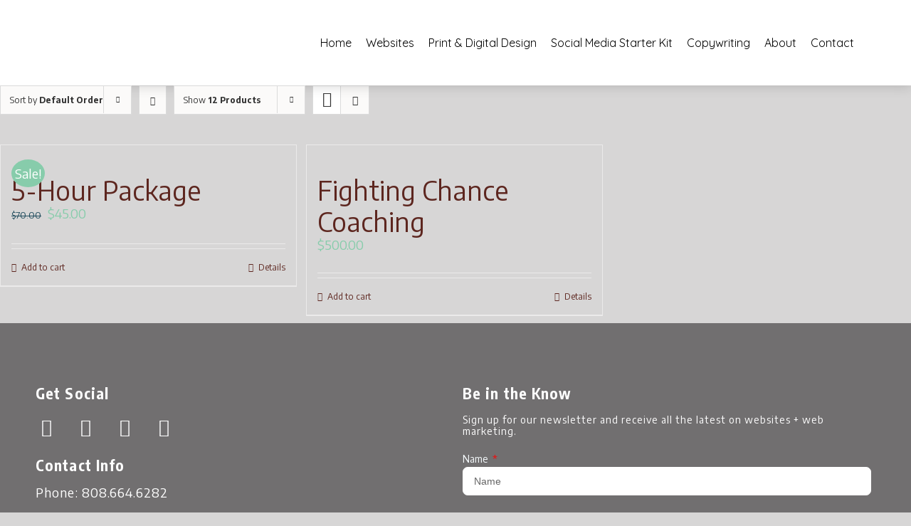

--- FILE ---
content_type: text/html; charset=UTF-8
request_url: https://ewebzen.com/product-category/preferred-clients-2/?product_order=asc&product_count=12
body_size: 24518
content:
<!DOCTYPE html>
<html lang="en-US">
<head>
	<meta charset="UTF-8">
	<meta name="viewport" content="width=device-width, initial-scale=1.0, viewport-fit=cover" />		<meta name='robots' content='index, follow, max-image-preview:large, max-snippet:-1, max-video-preview:-1' />

	<!-- This site is optimized with the Yoast SEO plugin v20.2 - https://yoast.com/wordpress/plugins/seo/ -->
	<title>Preferred Clients Archives - eWebZen</title>
	<link rel="canonical" href="https://ewebzen.com/product-category/preferred-clients-2/" />
	<meta property="og:locale" content="en_US" />
	<meta property="og:type" content="article" />
	<meta property="og:title" content="Preferred Clients Archives - eWebZen" />
	<meta property="og:url" content="https://ewebzen.com/product-category/preferred-clients-2/" />
	<meta property="og:site_name" content="eWebZen" />
	<meta name="twitter:card" content="summary_large_image" />
	<script type="application/ld+json" class="yoast-schema-graph">{"@context":"https://schema.org","@graph":[{"@type":"CollectionPage","@id":"https://ewebzen.com/product-category/preferred-clients-2/","url":"https://ewebzen.com/product-category/preferred-clients-2/","name":"Preferred Clients Archives - eWebZen","isPartOf":{"@id":"https://ewebzen.com/#website"},"primaryImageOfPage":{"@id":"https://ewebzen.com/product-category/preferred-clients-2/#primaryimage"},"image":{"@id":"https://ewebzen.com/product-category/preferred-clients-2/#primaryimage"},"thumbnailUrl":"https://ewebzen.com/wp-content/uploads/2020/07/Best-Graphic-Designs-1-01.jpg","breadcrumb":{"@id":"https://ewebzen.com/product-category/preferred-clients-2/#breadcrumb"},"inLanguage":"en-US"},{"@type":"ImageObject","inLanguage":"en-US","@id":"https://ewebzen.com/product-category/preferred-clients-2/#primaryimage","url":"https://ewebzen.com/wp-content/uploads/2020/07/Best-Graphic-Designs-1-01.jpg","contentUrl":"https://ewebzen.com/wp-content/uploads/2020/07/Best-Graphic-Designs-1-01.jpg","width":1459,"height":1042},{"@type":"BreadcrumbList","@id":"https://ewebzen.com/product-category/preferred-clients-2/#breadcrumb","itemListElement":[{"@type":"ListItem","position":1,"name":"Home","item":"https://ewebzen.com/"},{"@type":"ListItem","position":2,"name":"Preferred Clients"}]},{"@type":"WebSite","@id":"https://ewebzen.com/#website","url":"https://ewebzen.com/","name":"eWebZen","description":"Websites + Marketing","potentialAction":[{"@type":"SearchAction","target":{"@type":"EntryPoint","urlTemplate":"https://ewebzen.com/?s={search_term_string}"},"query-input":"required name=search_term_string"}],"inLanguage":"en-US"}]}</script>
	<!-- / Yoast SEO plugin. -->


<link rel='dns-prefetch' href='//cdn.jsdelivr.net' />
<link rel="alternate" type="application/rss+xml" title="eWebZen &raquo; Feed" href="https://ewebzen.com/feed/" />
<link rel="alternate" type="application/rss+xml" title="eWebZen &raquo; Comments Feed" href="https://ewebzen.com/comments/feed/" />
					<link rel="shortcut icon" href="https://ewebzen.com/wp-content/uploads/2020/05/eWebZen-logo-websites-12.png" type="image/x-icon" />
		
					<!-- For iPhone -->
			<link rel="apple-touch-icon" href="https://ewebzen.com/wp-content/uploads/2020/05/eWebZen-logo-websites-11.png">
		
					<!-- For iPhone Retina display -->
			<link rel="apple-touch-icon" sizes="114x114" href="https://ewebzen.com/wp-content/uploads/2020/05/eWebZen-logo-websites-11.png">
		
					<!-- For iPad -->
			<link rel="apple-touch-icon" sizes="72x72" href="https://ewebzen.com/wp-content/uploads/2020/05/eWebZen-logo-websites-11.png">
		
					<!-- For iPad Retina display -->
			<link rel="apple-touch-icon" sizes="144x144" href="https://ewebzen.com/wp-content/uploads/2020/05/eWebZen-logo-websites-11.png">
				<link rel="alternate" type="application/rss+xml" title="eWebZen &raquo; Preferred Clients Category Feed" href="https://ewebzen.com/product-category/preferred-clients-2/feed/" />
<script type="text/javascript">
/* <![CDATA[ */
window._wpemojiSettings = {"baseUrl":"https:\/\/s.w.org\/images\/core\/emoji\/15.0.3\/72x72\/","ext":".png","svgUrl":"https:\/\/s.w.org\/images\/core\/emoji\/15.0.3\/svg\/","svgExt":".svg","source":{"concatemoji":"https:\/\/ewebzen.com\/wp-includes\/js\/wp-emoji-release.min.js?ver=6.5.3"}};
/*! This file is auto-generated */
!function(i,n){var o,s,e;function c(e){try{var t={supportTests:e,timestamp:(new Date).valueOf()};sessionStorage.setItem(o,JSON.stringify(t))}catch(e){}}function p(e,t,n){e.clearRect(0,0,e.canvas.width,e.canvas.height),e.fillText(t,0,0);var t=new Uint32Array(e.getImageData(0,0,e.canvas.width,e.canvas.height).data),r=(e.clearRect(0,0,e.canvas.width,e.canvas.height),e.fillText(n,0,0),new Uint32Array(e.getImageData(0,0,e.canvas.width,e.canvas.height).data));return t.every(function(e,t){return e===r[t]})}function u(e,t,n){switch(t){case"flag":return n(e,"\ud83c\udff3\ufe0f\u200d\u26a7\ufe0f","\ud83c\udff3\ufe0f\u200b\u26a7\ufe0f")?!1:!n(e,"\ud83c\uddfa\ud83c\uddf3","\ud83c\uddfa\u200b\ud83c\uddf3")&&!n(e,"\ud83c\udff4\udb40\udc67\udb40\udc62\udb40\udc65\udb40\udc6e\udb40\udc67\udb40\udc7f","\ud83c\udff4\u200b\udb40\udc67\u200b\udb40\udc62\u200b\udb40\udc65\u200b\udb40\udc6e\u200b\udb40\udc67\u200b\udb40\udc7f");case"emoji":return!n(e,"\ud83d\udc26\u200d\u2b1b","\ud83d\udc26\u200b\u2b1b")}return!1}function f(e,t,n){var r="undefined"!=typeof WorkerGlobalScope&&self instanceof WorkerGlobalScope?new OffscreenCanvas(300,150):i.createElement("canvas"),a=r.getContext("2d",{willReadFrequently:!0}),o=(a.textBaseline="top",a.font="600 32px Arial",{});return e.forEach(function(e){o[e]=t(a,e,n)}),o}function t(e){var t=i.createElement("script");t.src=e,t.defer=!0,i.head.appendChild(t)}"undefined"!=typeof Promise&&(o="wpEmojiSettingsSupports",s=["flag","emoji"],n.supports={everything:!0,everythingExceptFlag:!0},e=new Promise(function(e){i.addEventListener("DOMContentLoaded",e,{once:!0})}),new Promise(function(t){var n=function(){try{var e=JSON.parse(sessionStorage.getItem(o));if("object"==typeof e&&"number"==typeof e.timestamp&&(new Date).valueOf()<e.timestamp+604800&&"object"==typeof e.supportTests)return e.supportTests}catch(e){}return null}();if(!n){if("undefined"!=typeof Worker&&"undefined"!=typeof OffscreenCanvas&&"undefined"!=typeof URL&&URL.createObjectURL&&"undefined"!=typeof Blob)try{var e="postMessage("+f.toString()+"("+[JSON.stringify(s),u.toString(),p.toString()].join(",")+"));",r=new Blob([e],{type:"text/javascript"}),a=new Worker(URL.createObjectURL(r),{name:"wpTestEmojiSupports"});return void(a.onmessage=function(e){c(n=e.data),a.terminate(),t(n)})}catch(e){}c(n=f(s,u,p))}t(n)}).then(function(e){for(var t in e)n.supports[t]=e[t],n.supports.everything=n.supports.everything&&n.supports[t],"flag"!==t&&(n.supports.everythingExceptFlag=n.supports.everythingExceptFlag&&n.supports[t]);n.supports.everythingExceptFlag=n.supports.everythingExceptFlag&&!n.supports.flag,n.DOMReady=!1,n.readyCallback=function(){n.DOMReady=!0}}).then(function(){return e}).then(function(){var e;n.supports.everything||(n.readyCallback(),(e=n.source||{}).concatemoji?t(e.concatemoji):e.wpemoji&&e.twemoji&&(t(e.twemoji),t(e.wpemoji)))}))}((window,document),window._wpemojiSettings);
/* ]]> */
</script>

<style id='wp-emoji-styles-inline-css' type='text/css'>

	img.wp-smiley, img.emoji {
		display: inline !important;
		border: none !important;
		box-shadow: none !important;
		height: 1em !important;
		width: 1em !important;
		margin: 0 0.07em !important;
		vertical-align: -0.1em !important;
		background: none !important;
		padding: 0 !important;
	}
</style>
<link rel='stylesheet' id='wc-blocks-vendors-style-css' href='https://ewebzen.com/wp-content/plugins/woocommerce/packages/woocommerce-blocks/build/wc-blocks-vendors-style.css?ver=9.4.4' type='text/css' media='all' />
<link rel='stylesheet' id='wc-blocks-style-css' href='https://ewebzen.com/wp-content/plugins/woocommerce/packages/woocommerce-blocks/build/wc-blocks-style.css?ver=9.4.4' type='text/css' media='all' />
<style id='classic-theme-styles-inline-css' type='text/css'>
/*! This file is auto-generated */
.wp-block-button__link{color:#fff;background-color:#32373c;border-radius:9999px;box-shadow:none;text-decoration:none;padding:calc(.667em + 2px) calc(1.333em + 2px);font-size:1.125em}.wp-block-file__button{background:#32373c;color:#fff;text-decoration:none}
</style>
<style id='global-styles-inline-css' type='text/css'>
body{--wp--preset--color--black: #000000;--wp--preset--color--cyan-bluish-gray: #abb8c3;--wp--preset--color--white: #ffffff;--wp--preset--color--pale-pink: #f78da7;--wp--preset--color--vivid-red: #cf2e2e;--wp--preset--color--luminous-vivid-orange: #ff6900;--wp--preset--color--luminous-vivid-amber: #fcb900;--wp--preset--color--light-green-cyan: #7bdcb5;--wp--preset--color--vivid-green-cyan: #00d084;--wp--preset--color--pale-cyan-blue: #8ed1fc;--wp--preset--color--vivid-cyan-blue: #0693e3;--wp--preset--color--vivid-purple: #9b51e0;--wp--preset--gradient--vivid-cyan-blue-to-vivid-purple: linear-gradient(135deg,rgba(6,147,227,1) 0%,rgb(155,81,224) 100%);--wp--preset--gradient--light-green-cyan-to-vivid-green-cyan: linear-gradient(135deg,rgb(122,220,180) 0%,rgb(0,208,130) 100%);--wp--preset--gradient--luminous-vivid-amber-to-luminous-vivid-orange: linear-gradient(135deg,rgba(252,185,0,1) 0%,rgba(255,105,0,1) 100%);--wp--preset--gradient--luminous-vivid-orange-to-vivid-red: linear-gradient(135deg,rgba(255,105,0,1) 0%,rgb(207,46,46) 100%);--wp--preset--gradient--very-light-gray-to-cyan-bluish-gray: linear-gradient(135deg,rgb(238,238,238) 0%,rgb(169,184,195) 100%);--wp--preset--gradient--cool-to-warm-spectrum: linear-gradient(135deg,rgb(74,234,220) 0%,rgb(151,120,209) 20%,rgb(207,42,186) 40%,rgb(238,44,130) 60%,rgb(251,105,98) 80%,rgb(254,248,76) 100%);--wp--preset--gradient--blush-light-purple: linear-gradient(135deg,rgb(255,206,236) 0%,rgb(152,150,240) 100%);--wp--preset--gradient--blush-bordeaux: linear-gradient(135deg,rgb(254,205,165) 0%,rgb(254,45,45) 50%,rgb(107,0,62) 100%);--wp--preset--gradient--luminous-dusk: linear-gradient(135deg,rgb(255,203,112) 0%,rgb(199,81,192) 50%,rgb(65,88,208) 100%);--wp--preset--gradient--pale-ocean: linear-gradient(135deg,rgb(255,245,203) 0%,rgb(182,227,212) 50%,rgb(51,167,181) 100%);--wp--preset--gradient--electric-grass: linear-gradient(135deg,rgb(202,248,128) 0%,rgb(113,206,126) 100%);--wp--preset--gradient--midnight: linear-gradient(135deg,rgb(2,3,129) 0%,rgb(40,116,252) 100%);--wp--preset--font-size--small: 13px;--wp--preset--font-size--medium: 20px;--wp--preset--font-size--large: 36px;--wp--preset--font-size--x-large: 42px;--wp--preset--spacing--20: 0.44rem;--wp--preset--spacing--30: 0.67rem;--wp--preset--spacing--40: 1rem;--wp--preset--spacing--50: 1.5rem;--wp--preset--spacing--60: 2.25rem;--wp--preset--spacing--70: 3.38rem;--wp--preset--spacing--80: 5.06rem;--wp--preset--shadow--natural: 6px 6px 9px rgba(0, 0, 0, 0.2);--wp--preset--shadow--deep: 12px 12px 50px rgba(0, 0, 0, 0.4);--wp--preset--shadow--sharp: 6px 6px 0px rgba(0, 0, 0, 0.2);--wp--preset--shadow--outlined: 6px 6px 0px -3px rgba(255, 255, 255, 1), 6px 6px rgba(0, 0, 0, 1);--wp--preset--shadow--crisp: 6px 6px 0px rgba(0, 0, 0, 1);}:where(.is-layout-flex){gap: 0.5em;}:where(.is-layout-grid){gap: 0.5em;}body .is-layout-flex{display: flex;}body .is-layout-flex{flex-wrap: wrap;align-items: center;}body .is-layout-flex > *{margin: 0;}body .is-layout-grid{display: grid;}body .is-layout-grid > *{margin: 0;}:where(.wp-block-columns.is-layout-flex){gap: 2em;}:where(.wp-block-columns.is-layout-grid){gap: 2em;}:where(.wp-block-post-template.is-layout-flex){gap: 1.25em;}:where(.wp-block-post-template.is-layout-grid){gap: 1.25em;}.has-black-color{color: var(--wp--preset--color--black) !important;}.has-cyan-bluish-gray-color{color: var(--wp--preset--color--cyan-bluish-gray) !important;}.has-white-color{color: var(--wp--preset--color--white) !important;}.has-pale-pink-color{color: var(--wp--preset--color--pale-pink) !important;}.has-vivid-red-color{color: var(--wp--preset--color--vivid-red) !important;}.has-luminous-vivid-orange-color{color: var(--wp--preset--color--luminous-vivid-orange) !important;}.has-luminous-vivid-amber-color{color: var(--wp--preset--color--luminous-vivid-amber) !important;}.has-light-green-cyan-color{color: var(--wp--preset--color--light-green-cyan) !important;}.has-vivid-green-cyan-color{color: var(--wp--preset--color--vivid-green-cyan) !important;}.has-pale-cyan-blue-color{color: var(--wp--preset--color--pale-cyan-blue) !important;}.has-vivid-cyan-blue-color{color: var(--wp--preset--color--vivid-cyan-blue) !important;}.has-vivid-purple-color{color: var(--wp--preset--color--vivid-purple) !important;}.has-black-background-color{background-color: var(--wp--preset--color--black) !important;}.has-cyan-bluish-gray-background-color{background-color: var(--wp--preset--color--cyan-bluish-gray) !important;}.has-white-background-color{background-color: var(--wp--preset--color--white) !important;}.has-pale-pink-background-color{background-color: var(--wp--preset--color--pale-pink) !important;}.has-vivid-red-background-color{background-color: var(--wp--preset--color--vivid-red) !important;}.has-luminous-vivid-orange-background-color{background-color: var(--wp--preset--color--luminous-vivid-orange) !important;}.has-luminous-vivid-amber-background-color{background-color: var(--wp--preset--color--luminous-vivid-amber) !important;}.has-light-green-cyan-background-color{background-color: var(--wp--preset--color--light-green-cyan) !important;}.has-vivid-green-cyan-background-color{background-color: var(--wp--preset--color--vivid-green-cyan) !important;}.has-pale-cyan-blue-background-color{background-color: var(--wp--preset--color--pale-cyan-blue) !important;}.has-vivid-cyan-blue-background-color{background-color: var(--wp--preset--color--vivid-cyan-blue) !important;}.has-vivid-purple-background-color{background-color: var(--wp--preset--color--vivid-purple) !important;}.has-black-border-color{border-color: var(--wp--preset--color--black) !important;}.has-cyan-bluish-gray-border-color{border-color: var(--wp--preset--color--cyan-bluish-gray) !important;}.has-white-border-color{border-color: var(--wp--preset--color--white) !important;}.has-pale-pink-border-color{border-color: var(--wp--preset--color--pale-pink) !important;}.has-vivid-red-border-color{border-color: var(--wp--preset--color--vivid-red) !important;}.has-luminous-vivid-orange-border-color{border-color: var(--wp--preset--color--luminous-vivid-orange) !important;}.has-luminous-vivid-amber-border-color{border-color: var(--wp--preset--color--luminous-vivid-amber) !important;}.has-light-green-cyan-border-color{border-color: var(--wp--preset--color--light-green-cyan) !important;}.has-vivid-green-cyan-border-color{border-color: var(--wp--preset--color--vivid-green-cyan) !important;}.has-pale-cyan-blue-border-color{border-color: var(--wp--preset--color--pale-cyan-blue) !important;}.has-vivid-cyan-blue-border-color{border-color: var(--wp--preset--color--vivid-cyan-blue) !important;}.has-vivid-purple-border-color{border-color: var(--wp--preset--color--vivid-purple) !important;}.has-vivid-cyan-blue-to-vivid-purple-gradient-background{background: var(--wp--preset--gradient--vivid-cyan-blue-to-vivid-purple) !important;}.has-light-green-cyan-to-vivid-green-cyan-gradient-background{background: var(--wp--preset--gradient--light-green-cyan-to-vivid-green-cyan) !important;}.has-luminous-vivid-amber-to-luminous-vivid-orange-gradient-background{background: var(--wp--preset--gradient--luminous-vivid-amber-to-luminous-vivid-orange) !important;}.has-luminous-vivid-orange-to-vivid-red-gradient-background{background: var(--wp--preset--gradient--luminous-vivid-orange-to-vivid-red) !important;}.has-very-light-gray-to-cyan-bluish-gray-gradient-background{background: var(--wp--preset--gradient--very-light-gray-to-cyan-bluish-gray) !important;}.has-cool-to-warm-spectrum-gradient-background{background: var(--wp--preset--gradient--cool-to-warm-spectrum) !important;}.has-blush-light-purple-gradient-background{background: var(--wp--preset--gradient--blush-light-purple) !important;}.has-blush-bordeaux-gradient-background{background: var(--wp--preset--gradient--blush-bordeaux) !important;}.has-luminous-dusk-gradient-background{background: var(--wp--preset--gradient--luminous-dusk) !important;}.has-pale-ocean-gradient-background{background: var(--wp--preset--gradient--pale-ocean) !important;}.has-electric-grass-gradient-background{background: var(--wp--preset--gradient--electric-grass) !important;}.has-midnight-gradient-background{background: var(--wp--preset--gradient--midnight) !important;}.has-small-font-size{font-size: var(--wp--preset--font-size--small) !important;}.has-medium-font-size{font-size: var(--wp--preset--font-size--medium) !important;}.has-large-font-size{font-size: var(--wp--preset--font-size--large) !important;}.has-x-large-font-size{font-size: var(--wp--preset--font-size--x-large) !important;}
.wp-block-navigation a:where(:not(.wp-element-button)){color: inherit;}
:where(.wp-block-post-template.is-layout-flex){gap: 1.25em;}:where(.wp-block-post-template.is-layout-grid){gap: 1.25em;}
:where(.wp-block-columns.is-layout-flex){gap: 2em;}:where(.wp-block-columns.is-layout-grid){gap: 2em;}
.wp-block-pullquote{font-size: 1.5em;line-height: 1.6;}
</style>
<link rel='stylesheet' id='contact-form-7-css' href='https://ewebzen.com/wp-content/plugins/contact-form-7/includes/css/styles.css?ver=5.7.4' type='text/css' media='all' />
<link rel='stylesheet' id='pretty-checkbx-css' href='https://cdn.jsdelivr.net/npm/pretty-checkbox@3.0/dist/pretty-checkbox.min.css?ver=6.5.3' type='text/css' media='all' />
<style id='woocommerce-inline-inline-css' type='text/css'>
.woocommerce form .form-row .required { visibility: visible; }
</style>
<link rel='stylesheet' id='avada-stylesheet-css' href='https://ewebzen.com/wp-content/themes/Avada/assets/css/style.min.css?ver=5.8' type='text/css' media='all' />
<!--[if IE]>
<link rel='stylesheet' id='avada-IE-css' href='https://ewebzen.com/wp-content/themes/Avada/assets/css/ie.min.css?ver=5.8' type='text/css' media='all' />
<![endif]-->
<link rel='stylesheet' id='elementor-icons-css' href='https://ewebzen.com/wp-content/plugins/elementor/assets/lib/eicons/css/elementor-icons.min.css?ver=5.18.0' type='text/css' media='all' />
<link rel='stylesheet' id='elementor-frontend-legacy-css' href='https://ewebzen.com/wp-content/plugins/elementor/assets/css/frontend-legacy.min.css?ver=3.11.2' type='text/css' media='all' />
<link rel='stylesheet' id='elementor-frontend-css' href='https://ewebzen.com/wp-content/plugins/elementor/assets/css/frontend.min.css?ver=3.11.2' type='text/css' media='all' />
<link rel='stylesheet' id='swiper-css' href='https://ewebzen.com/wp-content/plugins/elementor/assets/lib/swiper/css/swiper.min.css?ver=5.3.6' type='text/css' media='all' />
<link rel='stylesheet' id='elementor-post-655-css' href='https://ewebzen.com/wp-content/uploads/elementor/css/post-655.css?ver=1716976247' type='text/css' media='all' />
<link rel='stylesheet' id='elementor-pro-css' href='https://ewebzen.com/wp-content/plugins/elementor-pro/assets/css/frontend.min.css?ver=3.11.3' type='text/css' media='all' />
<link rel='stylesheet' id='elementor-post-2094-css' href='https://ewebzen.com/wp-content/uploads/elementor/css/post-2094.css?ver=1716976247' type='text/css' media='all' />
<link rel='stylesheet' id='elementor-post-2102-css' href='https://ewebzen.com/wp-content/uploads/elementor/css/post-2102.css?ver=1716976247' type='text/css' media='all' />
<link rel='stylesheet' id='fusion-dynamic-css-css' href='https://ewebzen.com/wp-content/uploads/fusion-styles/26d1ed833579febe8233b262e1d7e615.min.css?ver=6.5.3' type='text/css' media='all' />
<link rel='stylesheet' id='google-fonts-1-css' href='https://fonts.googleapis.com/css?family=Roboto%3A100%2C100italic%2C200%2C200italic%2C300%2C300italic%2C400%2C400italic%2C500%2C500italic%2C600%2C600italic%2C700%2C700italic%2C800%2C800italic%2C900%2C900italic%7CRoboto+Slab%3A100%2C100italic%2C200%2C200italic%2C300%2C300italic%2C400%2C400italic%2C500%2C500italic%2C600%2C600italic%2C700%2C700italic%2C800%2C800italic%2C900%2C900italic%7CEncode+Sans%3A100%2C100italic%2C200%2C200italic%2C300%2C300italic%2C400%2C400italic%2C500%2C500italic%2C600%2C600italic%2C700%2C700italic%2C800%2C800italic%2C900%2C900italic%7CEncode+Sans+Condensed%3A100%2C100italic%2C200%2C200italic%2C300%2C300italic%2C400%2C400italic%2C500%2C500italic%2C600%2C600italic%2C700%2C700italic%2C800%2C800italic%2C900%2C900italic%7CEncode+Sans+Expanded%3A100%2C100italic%2C200%2C200italic%2C300%2C300italic%2C400%2C400italic%2C500%2C500italic%2C600%2C600italic%2C700%2C700italic%2C800%2C800italic%2C900%2C900italic%7CQuicksand%3A100%2C100italic%2C200%2C200italic%2C300%2C300italic%2C400%2C400italic%2C500%2C500italic%2C600%2C600italic%2C700%2C700italic%2C800%2C800italic%2C900%2C900italic&#038;display=auto&#038;ver=6.5.3' type='text/css' media='all' />
<link rel='stylesheet' id='elementor-icons-shared-0-css' href='https://ewebzen.com/wp-content/plugins/elementor/assets/lib/font-awesome/css/fontawesome.min.css?ver=5.15.3' type='text/css' media='all' />
<link rel='stylesheet' id='elementor-icons-fa-solid-css' href='https://ewebzen.com/wp-content/plugins/elementor/assets/lib/font-awesome/css/solid.min.css?ver=5.15.3' type='text/css' media='all' />
<link rel='stylesheet' id='elementor-icons-fa-brands-css' href='https://ewebzen.com/wp-content/plugins/elementor/assets/lib/font-awesome/css/brands.min.css?ver=5.15.3' type='text/css' media='all' />
<link rel="preconnect" href="https://fonts.gstatic.com/" crossorigin><script type="text/javascript" id="jquery-core-js-extra">
/* <![CDATA[ */
var rt_vars = {"rt_adminurl":"https:\/\/ewebzen.com\/wp-admin\/","rt_url":"https:\/\/ewebzen.com","rt_urlajax":"https:\/\/ewebzen.com\/wp-admin\/admin-ajax.php","a_value":"10"};
/* ]]> */
</script>
<script type="text/javascript" src="https://ewebzen.com/wp-includes/js/jquery/jquery.min.js?ver=3.7.1" id="jquery-core-js"></script>
<script type="text/javascript" src="https://ewebzen.com/wp-includes/js/jquery/jquery-migrate.min.js?ver=3.4.1" id="jquery-migrate-js"></script>
<link rel="https://api.w.org/" href="https://ewebzen.com/wp-json/" /><link rel="alternate" type="application/json" href="https://ewebzen.com/wp-json/wp/v2/product_cat/59" /><link rel="EditURI" type="application/rsd+xml" title="RSD" href="https://ewebzen.com/xmlrpc.php?rsd" />
<meta name="generator" content="WordPress 6.5.3" />
<meta name="generator" content="WooCommerce 7.4.1" />
<script type="text/javascript">window.ccb_nonces = {"ccb_paypal":"39ec91f2dd","ccb_stripe":"c347bae94b","ccb_contact_form":"d36519c7eb","ccb_woo_checkout":"7373200b8c","ccb_add_order":"d29f7858c7","ccb_orders":"bdb51dd8fb","ccb_update_order":"c7f1066c38","ccb_send_invoice":"79d722f151","ccb_get_invoice":"584e6390df"};</script>         <script>
           (function(m,a,t,c,ha){if(!m[ha]){if(m.rr){m[ha]=m.rr;return}m[ha]=function(){(m[ha].q=m[ha].q||[]).push(arguments)};m[ha].q=m[ha].q||[];m.rr=m[ha];var element=a.createElement(t);var firstScriptTag=a.getElementsByTagName(t)[0];element.async=true;element.src=c + '?v=' + Math.floor(Date.now() / 86400000);firstScriptTag.parentNode.insertBefore(element,firstScriptTag)}})(window,document,"script","https://mjs.getmatcha.com/V9MvSyBtBnxzR5YuPj7qpNHG/matcha.min.js","matcha");
           matcha('config', 'channelToken', 'V9MvSyBtBnxzR5YuPj7qpNHG');
         </script>	<noscript><style>.woocommerce-product-gallery{ opacity: 1 !important; }</style></noscript>
	<meta name="generator" content="Elementor 3.11.2; settings: css_print_method-external, google_font-enabled, font_display-auto">
<style type="text/css">.recentcomments a{display:inline !important;padding:0 !important;margin:0 !important;}</style><link rel="icon" href="https://ewebzen.com/wp-content/uploads/2020/05/eWebZen-logo-websites-11-66x66.png" sizes="32x32" />
<link rel="icon" href="https://ewebzen.com/wp-content/uploads/2020/05/eWebZen-logo-websites-11-200x200.png" sizes="192x192" />
<link rel="apple-touch-icon" href="https://ewebzen.com/wp-content/uploads/2020/05/eWebZen-logo-websites-11-200x200.png" />
<meta name="msapplication-TileImage" content="https://ewebzen.com/wp-content/uploads/2020/05/eWebZen-logo-websites-11.png" />
		<style type="text/css" id="wp-custom-css">
			/*22oct*/
.fusion-apply-coupon, .checkout-button{
	background-color:#f58d81!important;
}
.fusion-update-cart, .continue-checkout{
	background-color:#1f4b5c!important;
	color:#fff!important;
}
.fusion-update-cart:hover, .continue-checkout:hover{
color:#fff!important;
}
.coupon-button .fusion-button{
background-color:#f58d81!important;
}
.newsletter_form .elementor-button{
	background-color:#f58d81!important;
	color:#fff !important;
}
.newsletter_form .elementor-button:hover{
	background-color:#fff!important;
	color:#f58d81 !important;
	border-color:1px solid #f58d81 !important;
}
.struggle_form .elementor-button:hover{
	background-color:#fff!important;
	color:#f58d81 !important;
	border-color:1px solid #f58d81 !important;
}
/*end css*/
.sec-two {
    padding: 50px 0;
    background: rgba(0,0,0,0.3);
    margin: 100px 0;
    /* color: #fff !important; */
}
.hover_bkgr_fricctableprice-2{
	top:152px !important;
}
.scc-usr-act-btns-container{
	display:none;
}
#SCC_Turn_Off_Total_Price_View{
	display:none;
}
.sec-two h1 {
    color: #fff;
    font-weight: bold;
    font-size: 45px;
    padding-bottom: 0 !important;
    margin-bottom: 0 !important;
}
.sec-two h2 {
    color: #fff;
    font-size: 45px !important;
    font-weight: bold !important;
}
.services-desc {
    background: #fff;
    padding: 20px;
    text-align: center;
    box-shadow: 0px 0px 35px -14px rgba(0,0,0,1);
    margin: 10px;
    transition: transform .3s;
    cursor: pointer;
    min-height: 415px;
}
.services-desc:hover {
    transform: scale(1.1) !important;
}
.devp-sf {
    padding-top: 80px;
}
.devp-sf h2 {
    margin-bottom: 0 !important;
}
.devp-sf h1 {
    margin-top: 0;
    font-size: 40px;
    line-height: 35px;
    margin-bottom: 20px;
}
.bio-img h2 {
    font-size: 34px !important;
    margin-bottom: 0;
    line-height: 25px !important;
}
.bio-img h3 {
    font-size: 40px;
    margin: 0;
    /* line-height: 40px; */
}
.bio-img {
    padding-top: 100px;
}
.mak-pad {
    overflow: hidden;
}
.mak-pad h3 {
    font-size: 30px;
    text-align: left;
    padding-left: 25px;
    text-transform: uppercase;
}
.mak-pad li {
    text-align: left;
    font-size: 16px;
    line-height: 20px;
    padding: 10px 0;
}
.itemos {
    /* width: 85%; */
    /* float: right; */
    padding-left: 15%;
    overflow: hidden;
}
.itemos .devp-sf {
    padding-top: 60px;
}
.itemos li {
    font-weight: 600;
    font-size: 15px;
    line-height: 15px;
    padding: 10px 0;
}
.email-osos {
    overflow: hidden;
}
.let {
    width: 60%;
    float: left;
    margin-left: 7%;
}
.let input.wpcf7-form-control.wpcf7-text.wpcf7-email.wpcf7-validates-as-required.wpcf7-validates-as-email {
    padding: 21px !important;
}
.ret {
    width: 19%;
    float: left;
    text-align: right;
}
.contt-fotr {
    width: 40%;
    margin: 0 auto;
    background: rgba(255,255,255,0.7);
    padding: 30px;
    border-radius: 5px;
    box-shadow: 0px 0px 35px -14px rgba(0,0,0,1);
}

.flds {
    overflow: hidden;
    padding: 10px 0;
}
.flds input.wpcf7-form-control.wpcf7-text.wpcf7-validates-as-required {
    padding: 20px 10px !important;
    border-radius: 3px;
    border: none;
}
.flds.sbsnsn input#sdd {
    width: 100%;
}
.contt-fotr h1 {
    font-weight: bold;
    margin: 0;
}
.flds h3 {
    margin: 0;
    font-weight: bold;
}
.flds select.wpcf7-form-control.wpcf7-select.wpcf7-validates-as-required {
    height: 40px;
    border: none;
    border-radius: 2px;
}
.flds p {
    margin-bottom: 0;
}
#main #comment-submit, #main .comment-submit, #reviews input#submit, .button-default, .button.default, .comment-form input[type="submit"], .fusion-button-default, .fusion-portfolio-one .fusion-button, .post-password-form input[type="submit"], .slidingbar-area .button-default, .ticket-selector-submit-btn[type=submit], .tml-submit-wrap input[type="submit"], .wpcf7-form input[type="submit"], .wpcf7-submit, input.button-default {
    background: #87CCAB;
    text-transform: uppercase;
    color: #ffffff;
    filter: progid:DXImageTransform.Microsoft.gradient(startColorstr=#a0ce4e, endColorstr=#a0ce4e);
    transition: all .2s;
    border-width: 0px;
    border-style: solid;
    border-color: #ffffff;
    border-radius: 2px;
    -webkit-transition: all .2s;
    -moz-transition: all .2s;
    -ms-transition: all .2s;
    -o-transition: all .2s;
    -webkit-border-radius: 2px;
}
#main #comment-submit:hover, #main .comment-submit:hover, #reviews input#submit:hover, .button-default:hover, .button.default:hover, .comment-form input[type="submit"]:hover, .fusion-button-default:hover, .fusion-portfolio-one .fusion-button:hover, .post-password-form input[type="submit"]:hover, .slidingbar-area .button-default:hover, .ticket-selector-submit-btn[type=submit]:hover, .tml-submit-wrap input[type="submit"]:hover, .wpcf7-form input[type="submit"]:hover, .wpcf7-submit:hover, input.button-default:hover {
    background: #76B796;
    color: #ffffff;
    filter: progid:DXImageTransform.Microsoft.gradient(startColorstr=#96c346, endColorstr=#96c346);
    border-color: #ffffff;
}
.top-banner {
    text-align: center !important;
    background: rgb(0,0,0,0.5);
    padding: 20px !important;
}
.top-banner h3 {
    font-size: 20px !important;
    line-height: 25px !important;
}
.top-banner h1 {
    font-size: 40px !important;
    line-height: 40px !important;
}
.top-banner h4 {
    font-size: 20px !important;
    line-height: 23px !important;
    font-weight: normal !important;
}
.top-banner {
    text-align: center !important;
    background: rgb(0,0,0,0.5);
    padding: 50px 100px !important;
    box-shadow: 0px 0px 35px -14px rgba(0,0,0,1);
    border-radius: 5px;
}
.btn-sisik {
    overflow: hidden;
}
.btn-sisik li {
    float: left;
    display: contents;
    /* padding: 10px !important; */
    /* margin: 10px !important; */
}
.btn-sisik li a {
    margin: 0 10px !important;
    /* font-size: 38px !important; */
}
.btn-sisik li a span.fusion-button-text {
    font-size: 20px !important;
    line-height: 20px !important;
}
a.chng-bk-one.fusion-button.button-flat.fusion-button-round.button-large.button-default.button-1:hover {
    background: #87CCAB;
}
a.chng-bk-one.fusion-button.button-flat.fusion-button-round.button-large.button-default.button-1 {
    background: #F58D81;
    /* padding: 10px !important; */
}
a.chng-bk-two.fusion-button.button-flat.fusion-button-round.button-large.button-default.button-1:hover {
    background: #F58D81;
}
.bio-img {
    padding: 100px !important;
    background: rgba(255,255,255,0.8) !important;
}
.vision-map .vision-layers .vision-offset{animation: pulse_22210 3s cubic-bezier(0.19, 1, 0.22, 1) infinite both;box-sizing: border-box;
    width: 40px;
    height: 40px;
    background: hsla(0,0%,100%,.5);
cursor: pointer;
border-radius: 100px;}
.vision-body{margin:10px;}
		</style>
		</head>
<body class="archive tax-product_cat term-preferred-clients-2 term-59 theme-Avada woocommerce woocommerce-page woocommerce-no-js fusion-image-hovers fusion-body ltr fusion-sticky-header no-tablet-sticky-header no-mobile-sticky-header no-mobile-slidingbar no-mobile-totop fusion-disable-outline mobile-logo-pos-center layout-wide-mode fusion-top-header menu-text-align-center fusion-woo-product-design-classic mobile-menu-design-modern fusion-show-pagination-text fusion-header-layout-v1 avada-responsive avada-footer-fx-none fusion-search-form-classic fusion-avatar-square elementor-default elementor-kit-655">
		<div data-elementor-type="header" data-elementor-id="2094" class="elementor elementor-2094 elementor-location-header">
					<div class="elementor-section-wrap">
								<section class="elementor-section elementor-top-section elementor-element elementor-element-c3e25be elementor-section-height-min-height elementor-section-boxed elementor-section-height-default elementor-section-items-middle" data-id="c3e25be" data-element_type="section" data-settings="{&quot;background_background&quot;:&quot;classic&quot;,&quot;sticky&quot;:&quot;top&quot;,&quot;sticky_on&quot;:[&quot;desktop&quot;,&quot;tablet&quot;,&quot;mobile&quot;],&quot;sticky_offset&quot;:0,&quot;sticky_effects_offset&quot;:0}">
						<div class="elementor-container elementor-column-gap-default">
							<div class="elementor-row">
					<div class="elementor-column elementor-col-50 elementor-top-column elementor-element elementor-element-406715d" data-id="406715d" data-element_type="column">
			<div class="elementor-column-wrap elementor-element-populated">
							<div class="elementor-widget-wrap">
						<div class="elementor-element elementor-element-82e1d46 elementor-widget elementor-widget-image" data-id="82e1d46" data-element_type="widget" data-widget_type="image.default">
				<div class="elementor-widget-container">
								<div class="elementor-image">
													<a href="https://ewebzen.com">
							<img width="730" height="210" src="https://ewebzen.com/wp-content/uploads/2020/08/eWebZen-logo-websites-13.png" class="attachment-large size-large wp-image-2095" alt="" srcset="https://ewebzen.com/wp-content/uploads/2020/08/eWebZen-logo-websites-13-200x58.png 200w, https://ewebzen.com/wp-content/uploads/2020/08/eWebZen-logo-websites-13-300x86.png 300w, https://ewebzen.com/wp-content/uploads/2020/08/eWebZen-logo-websites-13-400x115.png 400w, https://ewebzen.com/wp-content/uploads/2020/08/eWebZen-logo-websites-13-500x144.png 500w, https://ewebzen.com/wp-content/uploads/2020/08/eWebZen-logo-websites-13-600x173.png 600w, https://ewebzen.com/wp-content/uploads/2020/08/eWebZen-logo-websites-13-700x201.png 700w, https://ewebzen.com/wp-content/uploads/2020/08/eWebZen-logo-websites-13.png 730w" sizes="(max-width: 730px) 100vw, 730px" />								</a>
														</div>
						</div>
				</div>
						</div>
					</div>
		</div>
				<div class="elementor-column elementor-col-50 elementor-top-column elementor-element elementor-element-e7fa422" data-id="e7fa422" data-element_type="column">
			<div class="elementor-column-wrap elementor-element-populated">
							<div class="elementor-widget-wrap">
						<div class="elementor-element elementor-element-34edcd1 elementor-nav-menu__align-right elementor-nav-menu--stretch elementor-nav-menu__text-align-center elementor-nav-menu--dropdown-tablet elementor-nav-menu--toggle elementor-nav-menu--burger elementor-widget elementor-widget-nav-menu" data-id="34edcd1" data-element_type="widget" data-settings="{&quot;full_width&quot;:&quot;stretch&quot;,&quot;layout&quot;:&quot;horizontal&quot;,&quot;submenu_icon&quot;:{&quot;value&quot;:&quot;&lt;i class=\&quot;fas fa-caret-down\&quot;&gt;&lt;\/i&gt;&quot;,&quot;library&quot;:&quot;fa-solid&quot;},&quot;toggle&quot;:&quot;burger&quot;}" data-widget_type="nav-menu.default">
				<div class="elementor-widget-container">
						<nav class="elementor-nav-menu--main elementor-nav-menu__container elementor-nav-menu--layout-horizontal e--pointer-underline e--animation-fade">
				<ul id="menu-1-34edcd1" class="elementor-nav-menu"><li class="menu-item menu-item-type-post_type menu-item-object-page menu-item-home menu-item-1114"><a href="https://ewebzen.com/" class="elementor-item">Home</a></li>
<li class="menu-item menu-item-type-post_type menu-item-object-page menu-item-1282"><a href="https://ewebzen.com/services/websites/" class="elementor-item">Websites</a></li>
<li class="menu-item menu-item-type-post_type menu-item-object-page menu-item-1271"><a href="https://ewebzen.com/services/print-digital-design/" class="elementor-item">Print &#038; Digital Design</a></li>
<li class="menu-item menu-item-type-post_type menu-item-object-page menu-item-1694"><a href="https://ewebzen.com/services/print-digital-design/social-media/starter-kit-1/" class="elementor-item">Social Media Starter Kit</a></li>
<li class="menu-item menu-item-type-post_type menu-item-object-page menu-item-2084"><a href="https://ewebzen.com/services/copywriting-2/" class="elementor-item">Copywriting</a></li>
<li class="menu-item menu-item-type-post_type menu-item-object-page menu-item-1103"><a href="https://ewebzen.com/about/" class="elementor-item">About</a></li>
<li class="menu-item menu-item-type-post_type menu-item-object-page menu-item-1104"><a href="https://ewebzen.com/contact/" class="elementor-item">Contact</a></li>
</ul>			</nav>
					<div class="elementor-menu-toggle" role="button" tabindex="0" aria-label="Menu Toggle" aria-expanded="false">
			<i aria-hidden="true" role="presentation" class="elementor-menu-toggle__icon--open eicon-menu-bar"></i><i aria-hidden="true" role="presentation" class="elementor-menu-toggle__icon--close eicon-close"></i>			<span class="elementor-screen-only">Menu</span>
		</div>
					<nav class="elementor-nav-menu--dropdown elementor-nav-menu__container" aria-hidden="true">
				<ul id="menu-2-34edcd1" class="elementor-nav-menu"><li class="menu-item menu-item-type-post_type menu-item-object-page menu-item-home menu-item-1114"><a href="https://ewebzen.com/" class="elementor-item" tabindex="-1">Home</a></li>
<li class="menu-item menu-item-type-post_type menu-item-object-page menu-item-1282"><a href="https://ewebzen.com/services/websites/" class="elementor-item" tabindex="-1">Websites</a></li>
<li class="menu-item menu-item-type-post_type menu-item-object-page menu-item-1271"><a href="https://ewebzen.com/services/print-digital-design/" class="elementor-item" tabindex="-1">Print &#038; Digital Design</a></li>
<li class="menu-item menu-item-type-post_type menu-item-object-page menu-item-1694"><a href="https://ewebzen.com/services/print-digital-design/social-media/starter-kit-1/" class="elementor-item" tabindex="-1">Social Media Starter Kit</a></li>
<li class="menu-item menu-item-type-post_type menu-item-object-page menu-item-2084"><a href="https://ewebzen.com/services/copywriting-2/" class="elementor-item" tabindex="-1">Copywriting</a></li>
<li class="menu-item menu-item-type-post_type menu-item-object-page menu-item-1103"><a href="https://ewebzen.com/about/" class="elementor-item" tabindex="-1">About</a></li>
<li class="menu-item menu-item-type-post_type menu-item-object-page menu-item-1104"><a href="https://ewebzen.com/contact/" class="elementor-item" tabindex="-1">Contact</a></li>
</ul>			</nav>
				</div>
				</div>
						</div>
					</div>
		</div>
								</div>
					</div>
		</section>
							</div>
				</div>
				<div class="woocommerce-container">
			<section id="content"class="full-width" style="width: 100%;">
		<header class="woocommerce-products-header">
	
	</header>
<div class="woocommerce-notices-wrapper"></div>
<div class="catalog-ordering fusion-clearfix">
			<div class="orderby-order-container">
			<ul class="orderby order-dropdown">
				<li>
					<span class="current-li">
						<span class="current-li-content">
														<a aria-haspopup="true">Sort by <strong>Default Order</strong></a>
						</span>
					</span>
					<ul>
																		<li class="">
														<a href="?product_order=asc&product_count=12&product_orderby=name">Sort by <strong>Name</strong></a>
						</li>
						<li class="">
														<a href="?product_order=asc&product_count=12&product_orderby=price">Sort by <strong>Price</strong></a>
						</li>
						<li class="">
														<a href="?product_order=asc&product_count=12&product_orderby=date">Sort by <strong>Date</strong></a>
						</li>
						<li class="">
														<a href="?product_order=asc&product_count=12&product_orderby=popularity">Sort by <strong>Popularity</strong></a>
						</li>
													<li class="">
																<a href="?product_order=asc&product_count=12&product_orderby=rating">Sort by <strong>Rating</strong></a>
							</li>
											</ul>
				</li>
			</ul>

			<ul class="order">
															<li class="asc"><a aria-label="Descending order" aria-haspopup="true" href="?product_order=desc&product_count=12"><i class="fusion-icon-arrow-down2"></i></a></li>
												</ul>
		</div>

		<ul class="sort-count order-dropdown">
			<li>
								<span class="current-li"><a aria-haspopup="true">Show <strong>12 Products</strong></a></span>
				<ul>
					<li class="current">
												<a href="?product_order=asc&product_count=12">Show <strong>12 Products</strong></a>
					</li>
					<li class="">
												<a href="?product_order=asc&product_count=24">Show <strong>24 Products</strong></a>
					</li>
					<li class="">
												<a href="?product_order=asc&product_count=36">Show <strong>36 Products</strong></a>
					</li>
				</ul>
			</li>
		</ul>
	
											<ul class="fusion-grid-list-view">
			<li class="fusion-grid-view-li active-view">
				<a class="fusion-grid-view" aria-label="View as grid" aria-haspopup="true" href="?product_order=asc&product_count=12&product_view=grid"><i class="fusion-icon-grid icomoon-grid"></i></a>
			</li>
			<li class="fusion-list-view-li">
				<a class="fusion-list-view" aria-haspopup="true" aria-label="View as list" href="?product_order=asc&product_count=12&product_view=list"><i class="fusion-icon-list icomoon-list"></i></a>
			</li>
		</ul>
	</div>
<ul class="products clearfix products-3">
<li class="product-grid-view product type-product post-1888 status-publish first instock product_cat-hourly-services product_cat-packages product_cat-preferred-clients-2 has-post-thumbnail sale shipping-taxable purchasable product-type-simple">
	<a href="https://ewebzen.com/product/5-hour-package/" class="product-images" aria-label="5-Hour Package">

	<span class="onsale">Sale!</span>
	
<div class="featured-image">
		<img width="500" height="357" src="https://ewebzen.com/wp-content/uploads/2020/07/Best-Graphic-Designs-1-01-500x357.jpg" class="attachment-shop_catalog size-shop_catalog wp-post-image" alt="" decoding="async" srcset="https://ewebzen.com/wp-content/uploads/2020/07/Best-Graphic-Designs-1-01-200x143.jpg 200w, https://ewebzen.com/wp-content/uploads/2020/07/Best-Graphic-Designs-1-01-300x214.jpg 300w, https://ewebzen.com/wp-content/uploads/2020/07/Best-Graphic-Designs-1-01-400x286.jpg 400w, https://ewebzen.com/wp-content/uploads/2020/07/Best-Graphic-Designs-1-01-500x357.jpg 500w, https://ewebzen.com/wp-content/uploads/2020/07/Best-Graphic-Designs-1-01-600x429.jpg 600w, https://ewebzen.com/wp-content/uploads/2020/07/Best-Graphic-Designs-1-01-700x500.jpg 700w, https://ewebzen.com/wp-content/uploads/2020/07/Best-Graphic-Designs-1-01-768x548.jpg 768w, https://ewebzen.com/wp-content/uploads/2020/07/Best-Graphic-Designs-1-01-800x571.jpg 800w, https://ewebzen.com/wp-content/uploads/2020/07/Best-Graphic-Designs-1-01-1024x731.jpg 1024w, https://ewebzen.com/wp-content/uploads/2020/07/Best-Graphic-Designs-1-01-1200x857.jpg 1200w, https://ewebzen.com/wp-content/uploads/2020/07/Best-Graphic-Designs-1-01.jpg 1459w" sizes="(max-width: 500px) 100vw, 500px" />			<div class="cart-loading"><i class="fusion-icon-spinner"></i></div>
	</div>
</a>
<div class="fusion-product-content">
	<div class="product-details">
		<div class="product-details-container">
<h3 class="product-title">
	<a href="https://ewebzen.com/product/5-hour-package/">
		5-Hour Package	</a>
</h3>
<div class="fusion-price-rating">

	<span class="price"><del aria-hidden="true"><span class="woocommerce-Price-amount amount"><bdi><span class="woocommerce-Price-currencySymbol">&#36;</span>70.00</bdi></span></del> <ins><span class="woocommerce-Price-amount amount"><bdi><span class="woocommerce-Price-currencySymbol">&#36;</span>45.00</bdi></span></ins></span>
		</div>
	</div>
</div>


	<div class="product-buttons">
		<div class="fusion-content-sep sep-double sep-solid"></div>
		<div class="product-buttons-container clearfix">
<a href="?add-to-cart=1888" data-quantity="1" class="button product_type_simple add_to_cart_button ajax_add_to_cart" data-product_id="1888" data-product_sku="03-02-01-P" aria-label="Add &ldquo;5-Hour Package&rdquo; to your cart" rel="nofollow">Add to cart</a><a href="https://ewebzen.com/product/5-hour-package/" class="show_details_button">
	Details</a>

	</div>
	</div>

	</div> </li>
<li class="product-grid-view product type-product post-3024 status-publish instock product_cat-preferred-clients-2 has-post-thumbnail downloadable virtual purchasable product-type-simple">
	<a href="https://ewebzen.com/product/fighting-chance-coaching/" class="product-images" aria-label="Fighting Chance Coaching">

<div class="featured-image">
		<img width="500" height="281" src="https://ewebzen.com/wp-content/uploads/2021/10/Slide1-500x281.jpeg" class="attachment-shop_catalog size-shop_catalog wp-post-image" alt="" decoding="async" srcset="https://ewebzen.com/wp-content/uploads/2021/10/Slide1-200x113.jpeg 200w, https://ewebzen.com/wp-content/uploads/2021/10/Slide1-300x169.jpeg 300w, https://ewebzen.com/wp-content/uploads/2021/10/Slide1-400x225.jpeg 400w, https://ewebzen.com/wp-content/uploads/2021/10/Slide1-500x281.jpeg 500w, https://ewebzen.com/wp-content/uploads/2021/10/Slide1-600x338.jpeg 600w, https://ewebzen.com/wp-content/uploads/2021/10/Slide1-700x394.jpeg 700w, https://ewebzen.com/wp-content/uploads/2021/10/Slide1.jpeg 720w" sizes="(max-width: 500px) 100vw, 500px" />			<div class="cart-loading"><i class="fusion-icon-spinner"></i></div>
	</div>
</a>
<div class="fusion-product-content">
	<div class="product-details">
		<div class="product-details-container">
<h3 class="product-title">
	<a href="https://ewebzen.com/product/fighting-chance-coaching/">
		Fighting Chance Coaching	</a>
</h3>
<div class="fusion-price-rating">

	<span class="price"><span class="woocommerce-Price-amount amount"><bdi><span class="woocommerce-Price-currencySymbol">&#36;</span>500.00</bdi></span></span>
		</div>
	</div>
</div>


	<div class="product-buttons">
		<div class="fusion-content-sep sep-double sep-solid"></div>
		<div class="product-buttons-container clearfix">
<a href="?add-to-cart=3024" data-quantity="1" class="button product_type_simple add_to_cart_button ajax_add_to_cart" data-product_id="3024" data-product_sku="" aria-label="Add &ldquo;Fighting Chance Coaching&rdquo; to your cart" rel="nofollow">Add to cart</a><a href="https://ewebzen.com/product/fighting-chance-coaching/" class="show_details_button">
	Details</a>

	</div>
	</div>

	</div> </li>
</ul>

	</section>
</div>
		<div data-elementor-type="footer" data-elementor-id="2102" class="elementor elementor-2102 elementor-location-footer">
					<div class="elementor-section-wrap">
								<footer class="elementor-section elementor-top-section elementor-element elementor-element-f97ed4e elementor-section-stretched elementor-section-full_width elementor-section-height-default elementor-section-height-default" data-id="f97ed4e" data-element_type="section" data-settings="{&quot;stretch_section&quot;:&quot;section-stretched&quot;,&quot;background_background&quot;:&quot;classic&quot;}">
						<div class="elementor-container elementor-column-gap-default">
							<div class="elementor-row">
					<div class="elementor-column elementor-col-100 elementor-top-column elementor-element elementor-element-d6617c5" data-id="d6617c5" data-element_type="column">
			<div class="elementor-column-wrap elementor-element-populated">
							<div class="elementor-widget-wrap">
						<div class="elementor-element elementor-element-8a7b234 elementor-widget elementor-widget-spacer" data-id="8a7b234" data-element_type="widget" data-widget_type="spacer.default">
				<div class="elementor-widget-container">
					<div class="elementor-spacer">
			<div class="elementor-spacer-inner"></div>
		</div>
				</div>
				</div>
				<section class="elementor-section elementor-inner-section elementor-element elementor-element-85bdd9b elementor-section-boxed elementor-section-height-default elementor-section-height-default" data-id="85bdd9b" data-element_type="section">
						<div class="elementor-container elementor-column-gap-default">
							<div class="elementor-row">
					<div class="elementor-column elementor-col-50 elementor-inner-column elementor-element elementor-element-1ec8bc2" data-id="1ec8bc2" data-element_type="column">
			<div class="elementor-column-wrap elementor-element-populated">
							<div class="elementor-widget-wrap">
						<div class="elementor-element elementor-element-08dc9d2 elementor-widget elementor-widget-heading" data-id="08dc9d2" data-element_type="widget" data-widget_type="heading.default">
				<div class="elementor-widget-container">
			<h5 class="elementor-heading-title elementor-size-default">Get Social</h5>		</div>
				</div>
				<div class="elementor-element elementor-element-66380ee e-grid-align-left elementor-shape-rounded elementor-grid-0 elementor-widget elementor-widget-social-icons" data-id="66380ee" data-element_type="widget" data-widget_type="social-icons.default">
				<div class="elementor-widget-container">
					<div class="elementor-social-icons-wrapper elementor-grid">
							<span class="elementor-grid-item">
					<a class="elementor-icon elementor-social-icon elementor-social-icon-facebook elementor-repeater-item-5f7cb7b" href="https://www.facebook.com/createwithsunny/" target="_blank">
						<span class="elementor-screen-only">Facebook</span>
						<i class="fab fa-facebook"></i>					</a>
				</span>
							<span class="elementor-grid-item">
					<a class="elementor-icon elementor-social-icon elementor-social-icon-twitter elementor-repeater-item-c8adefc" href="https://twitter.com/PrimaGirl808" target="_blank">
						<span class="elementor-screen-only">Twitter</span>
						<i class="fab fa-twitter"></i>					</a>
				</span>
							<span class="elementor-grid-item">
					<a class="elementor-icon elementor-social-icon elementor-social-icon-instagram elementor-repeater-item-cb82f0b" href="https://www.instagram.com/e_web_zen/" target="_blank">
						<span class="elementor-screen-only">Instagram</span>
						<i class="fab fa-instagram"></i>					</a>
				</span>
							<span class="elementor-grid-item">
					<a class="elementor-icon elementor-social-icon elementor-social-icon-linkedin elementor-repeater-item-b21148e" href="https://www.linkedin.com/in/sandi-skousen-7ba81467/" target="_blank">
						<span class="elementor-screen-only">Linkedin</span>
						<i class="fab fa-linkedin"></i>					</a>
				</span>
					</div>
				</div>
				</div>
				<div class="elementor-element elementor-element-bf6ddfa elementor-widget elementor-widget-heading" data-id="bf6ddfa" data-element_type="widget" data-widget_type="heading.default">
				<div class="elementor-widget-container">
			<h5 class="elementor-heading-title elementor-size-default">Contact Info</h5>		</div>
				</div>
				<div class="elementor-element elementor-element-f8de684 elementor-widget elementor-widget-heading" data-id="f8de684" data-element_type="widget" data-widget_type="heading.default">
				<div class="elementor-widget-container">
			<p class="elementor-heading-title elementor-size-default">Phone: <a href="tel:8086646282">808.664.6282</a></p>		</div>
				</div>
				<div class="elementor-element elementor-element-7a28b67 elementor-widget elementor-widget-heading" data-id="7a28b67" data-element_type="widget" data-widget_type="heading.default">
				<div class="elementor-widget-container">
			<p class="elementor-heading-title elementor-size-default">Email: <a href="mailto:sunny@ewebzen.com">sunny@ewebzen.com</a></p>		</div>
				</div>
				<div class="elementor-element elementor-element-0bf1691 elementor-widget elementor-widget-heading" data-id="0bf1691" data-element_type="widget" data-widget_type="heading.default">
				<div class="elementor-widget-container">
			<p class="elementor-heading-title elementor-size-default"><a href="https://ewebzen.com/wp-content/uploads/2020/07/Prima-Studio-Designs-eWeb-Zen-Privacy-Policy.pdf">Privacy Policy</a></p>		</div>
				</div>
						</div>
					</div>
		</div>
				<div class="elementor-column elementor-col-50 elementor-inner-column elementor-element elementor-element-dc36bf5" data-id="dc36bf5" data-element_type="column">
			<div class="elementor-column-wrap elementor-element-populated">
							<div class="elementor-widget-wrap">
						<div class="elementor-element elementor-element-053d63a elementor-widget elementor-widget-heading" data-id="053d63a" data-element_type="widget" data-widget_type="heading.default">
				<div class="elementor-widget-container">
			<h5 class="elementor-heading-title elementor-size-default">Be in the Know</h5>		</div>
				</div>
				<div class="elementor-element elementor-element-fb88444 elementor-widget elementor-widget-heading" data-id="fb88444" data-element_type="widget" data-widget_type="heading.default">
				<div class="elementor-widget-container">
			<p class="elementor-heading-title elementor-size-default">Sign up for our newsletter and receive all the latest on websites + web marketing.</p>		</div>
				</div>
				<div class="elementor-element elementor-element-6c9ddb2 elementor-button-align-start newsletter_form elementor-widget elementor-widget-form" data-id="6c9ddb2" data-element_type="widget" data-settings="{&quot;step_next_label&quot;:&quot;Next&quot;,&quot;step_previous_label&quot;:&quot;Previous&quot;,&quot;button_width&quot;:&quot;100&quot;,&quot;step_type&quot;:&quot;number_text&quot;,&quot;step_icon_shape&quot;:&quot;circle&quot;}" data-widget_type="form.default">
				<div class="elementor-widget-container">
					<form class="elementor-form" method="post" name="Subscribe | footer">
			<input type="hidden" name="post_id" value="2102"/>
			<input type="hidden" name="form_id" value="6c9ddb2"/>
			<input type="hidden" name="referer_title" value="Preferred Clients Archives - eWebZen" />

			
			<div class="elementor-form-fields-wrapper elementor-labels-above">
								<div class="elementor-field-type-text elementor-field-group elementor-column elementor-field-group-name elementor-col-100 elementor-field-required elementor-mark-required">
												<label for="form-field-name" class="elementor-field-label">
								Name							</label>
														<input size="1" type="text" name="form_fields[name]" id="form-field-name" class="elementor-field elementor-size-sm  elementor-field-textual" placeholder="Name" required="required" aria-required="true">
											</div>
								<div class="elementor-field-type-email elementor-field-group elementor-column elementor-field-group-email elementor-col-100 elementor-field-required elementor-mark-required">
												<label for="form-field-email" class="elementor-field-label">
								Email							</label>
														<input size="1" type="email" name="form_fields[email]" id="form-field-email" class="elementor-field elementor-size-sm  elementor-field-textual" placeholder="Email" required="required" aria-required="true">
											</div>
								<div class="elementor-field-group elementor-column elementor-field-type-submit elementor-col-100 e-form__buttons">
					<button type="submit" class="elementor-button elementor-size-sm">
						<span >
															<span class=" elementor-button-icon">
																										</span>
																						<span class="elementor-button-text">Send</span>
													</span>
					</button>
				</div>
			</div>
		</form>
				</div>
				</div>
						</div>
					</div>
		</div>
								</div>
					</div>
		</section>
				<div class="elementor-element elementor-element-81ca642 elementor-widget elementor-widget-spacer" data-id="81ca642" data-element_type="widget" data-widget_type="spacer.default">
				<div class="elementor-widget-container">
					<div class="elementor-spacer">
			<div class="elementor-spacer-inner"></div>
		</div>
				</div>
				</div>
						</div>
					</div>
		</div>
								</div>
					</div>
		</footer>
				<section class="elementor-section elementor-top-section elementor-element elementor-element-41c4981 elementor-section-stretched elementor-section-full_width elementor-section-height-default elementor-section-height-default" data-id="41c4981" data-element_type="section" data-settings="{&quot;stretch_section&quot;:&quot;section-stretched&quot;,&quot;background_background&quot;:&quot;classic&quot;}">
						<div class="elementor-container elementor-column-gap-default">
							<div class="elementor-row">
					<div class="elementor-column elementor-col-100 elementor-top-column elementor-element elementor-element-28a9b95" data-id="28a9b95" data-element_type="column">
			<div class="elementor-column-wrap elementor-element-populated">
							<div class="elementor-widget-wrap">
						<section class="elementor-section elementor-inner-section elementor-element elementor-element-4c3a424 elementor-section-boxed elementor-section-height-default elementor-section-height-default" data-id="4c3a424" data-element_type="section">
						<div class="elementor-container elementor-column-gap-default">
							<div class="elementor-row">
					<div class="elementor-column elementor-col-100 elementor-inner-column elementor-element elementor-element-6a19b21" data-id="6a19b21" data-element_type="column">
			<div class="elementor-column-wrap elementor-element-populated">
							<div class="elementor-widget-wrap">
						<div class="elementor-element elementor-element-41e96ec elementor-widget elementor-widget-heading" data-id="41e96ec" data-element_type="widget" data-widget_type="heading.default">
				<div class="elementor-widget-container">
			<p class="elementor-heading-title elementor-size-default">Copyright 2019 ewebzen | All Rights Reserved</p>		</div>
				</div>
						</div>
					</div>
		</div>
								</div>
					</div>
		</section>
						</div>
					</div>
		</div>
								</div>
					</div>
		</section>
							</div>
				</div>
		
        <div class="modal df-scc-modal fade in" id="quote-form-placeholder" style="padding-right: 0px;" role="dialog" data-backdrop="0"></div>
        <script type="text/html" id="tmpl-scc-quote-text-field">
            <div class="df-scc-euiOverlayMask df-scc-euiOverlayMask--aboveHeader">
                <div class="df-scc-euiModal df-scc-euiModal--maxWidth-default df-scc-euiModal--confirmation">
                    <button class="df-scc-euiButtonIcon df-scc-euiButtonIcon--text df-scc-euiModal__closeIcon" type="button" data-dismiss="modal"><svg width="16" height="16" viewBox="0 0 16 16" xmlns="http://www.w3.org/2000/svg" class="df-scc-euiIcon df-scc-euiIcon--medium df-scc-euiButtonIcon__icon" focusable="false" role="img" aria-hidden="true">
                        <path d="M7.293 8L3.146 3.854a.5.5 0 11.708-.708L8 7.293l4.146-4.147a.5.5 0 01.708.708L8.707 8l4.147 4.146a.5.5 0 01-.708.708L8 8.707l-4.146 4.147a.5.5 0 01-.708-.708L7.293 8z">
                        </path>
                    </svg></button>
                    <form class="df-scc-euiModal__flex" onSubmit="handleQuoteSubmission({{data.calcId}}, this, '{{data.color}}', {{data.isCaptchaEnabled}}, {{data.disableUnitColumn}}, '{{data.recaptchaSiteKey}}')">
                        <div class="df-scc-euiModalHeader">
                            <div class="df-scc-euiModalHeader__title">{{data.title}}</div>
                        </div>
                        <div class="df-scc-euiModalBody">
                            <div class="df-scc-euiModalBody__overflow">
                                <div class="df-scc-euiText df-scc-euiText--medium">
                                    <#
                                    var {calcId} = data;
                                    var pendingLicense = jQuery('.scc-pending-license').length ? true : false;
                                    var formFieldsArray = sccMain[calcId].formFieldsArray;
                                    var submitBtnText = window.hasOwnProperty('translatorJson') && translatorJson['Submit'] ? translatorJson['Submit'].en : 'Submit';
                                    var cancelBtnText = window.hasOwnProperty('translatorJson') && translatorJson['Cancel'] ? translatorJson['Cancel'].en : 'Cancel';
                                    var fieldsByKey = sccMain[calcId].formFieldsArray.map((e,i)=>
                                    {return Object.keys(e)}).flat();
                                    !pendingLicense && fieldsByKey.forEach(function(fieldKey,index) {
                                    let fieldData = sccMain[calcId].formFieldsArray[_.findKey(formFieldsArray, fieldKey)][fieldKey];
                                    #>
                                    <div class="df-scc-euiFormRow">
                                        <div class="df-scc-euiFormRow__labelWrapper">
                                            <label class="trn df-scc-euiFormLabel df-scc-euiFormRow__label" for="{{fieldKey}}" data-trn-key="{{fieldData?.trnKey}}">
                                                <span style="vertical-align: middle">{{fieldData.name}}</span>&nbsp;
                                                <#
                                                    if (fieldData?.description?.length) {
                                                #>
                                                <i class="material-icons" title="{{fieldData.description}}">
                                                    <svg width="12pt" height="12pt" version="1.1" viewBox="0 0 12 12" xmlns="http://www.w3.org/2000/svg">
                                                        <path d="m6 1c-2.7617 0-5 2.2383-5 5s2.2383 5 5 5 5-2.2383 5-5-2.2383-5-5-5zm0.5 7.5h-1v-3h1zm0-4h-1v-1h1z"/>
                                                    </svg>
                                                </i>
                                                <# } #>
                                            </label>
                                        </div>
                                        <div class="df-scc-euiFormRow__fieldWrapper">
                                            <div class="df-scc-euiFormControlLayout">
                                                <div class="df-scc-euiFormControlLayout__childrenWrapper">
                                                    <input type="{{fieldData.type}}" name="{{fieldKey}}" class="df-scc-euiFieldText" {{ fieldData?.isMandatory ? 'required' : '' }}>
                                                </div>
                                            </div>
                                            <span class="text-danger" style="display: none; font-size: .75rem;">This field
                                            cannot be empty!</span>
                                        </div>
                                    </div>
                                    <# }) #>
                                    <#
                                    if(pendingLicense) {
                                    #>
                                    <p>Please Activate Stylish Cost Calculator Premium</p>
                                    <# } #>
                                    <p class="trn text-danger" style="display:none;">There has been an error. Try again</p>
                                </div>
                            </div>
                            <#
                            if(!pendingLicense) {
                            #>
                            <div class="df-scc-euiModalFooter">
                                <button class="df-scc-euiButtonEmpty df-scc-euiButtonEmpty--primary" type="button" data-dismiss="modal"><span class="df-scc-euiButtonContent df-scc-euiButtonEmpty__content"><span class="trn df-scc-euiButtonEmpty__text">{{cancelBtnText}}</span></span>
                                </button>
                                <button class="df-scc-euiButton df-scc-euiButton--primary df-scc-euiButton--fill" type="submit">
                                    <span class="df-scc-euiButtonContent df-scc-euiButton__content">
                                        <span class="trn df-scc-euiButton__text">{{submitBtnText}}</span>
                                    </span>
                                </button>
                            </div>
                            <div class="df-scc-euiModalFooter errorModalFooter">
                                <button class="df-scc-euiButtonEmpty df-scc-euiButtonEmpty--primary" type="button" data-dismiss="modal">
                                    <span class="df-scc-euiButtonContent df-scc-euiButtonEmpty__content"><span class="df-scc-euiButtonEmpty__text">Close</span></span>
                                </button>
                                <a href="https://designful.freshdesk.com/support/solutions/articles/48001186269-email-pdf-troubleshooting-issues-with-the-email-quote-and-pdf-generator" target="_blank">
                                    <button class="df-scc-euiButton df-scc-euiButton--primary df-scc-euiButton--fill" type="button">
                                        <span class="df-scc-euiButtonContent df-scc-euiButton__content"><span class="df-scc-euiButton__text">Troubleshoot Problem</span></span>
                                    </button>
                                </a>
                            </div>
                            <# } #>
                        </form>
                    </div>
                </div>
            </script>
        <!-- <script type="text/html" id="tmpl-scc-quote-address-field"></script>
        <script type="text/html" id="tmpl-scc-quote-phone-field"></script>
        <script type="text/html" id="tmpl-scc-quote-date-field"></script> -->
        				<script type="text/javascript">
				jQuery( document ).ready( function() {
					var ajaxurl = 'https://ewebzen.com/wp-admin/admin-ajax.php';
					if ( 0 < jQuery( '.fusion-login-nonce' ).length ) {
						jQuery.get( ajaxurl, { 'action': 'fusion_login_nonce' }, function( response ) {
							jQuery( '.fusion-login-nonce' ).html( response );
						});
					}
				});
				</script>
				<script type="application/ld+json">{"@context":"https:\/\/schema.org\/","@type":"BreadcrumbList","itemListElement":[{"@type":"ListItem","position":1,"item":{"name":"Home","@id":"https:\/\/ewebzen.com"}},{"@type":"ListItem","position":2,"item":{"name":"Preferred Clients","@id":"https:\/\/ewebzen.com\/product-category\/preferred-clients-2\/"}}]}</script>	<script type="text/javascript">
		(function () {
			var c = document.body.className;
			c = c.replace(/woocommerce-no-js/, 'woocommerce-js');
			document.body.className = c;
		})();
	</script>
	<link rel='stylesheet' id='e-animations-css' href='https://ewebzen.com/wp-content/plugins/elementor/assets/lib/animations/animations.min.css?ver=3.11.2' type='text/css' media='all' />
<script type="text/javascript" src="https://ewebzen.com/wp-content/plugins/contact-form-7/includes/swv/js/index.js?ver=5.7.4" id="swv-js"></script>
<script type="text/javascript" id="contact-form-7-js-extra">
/* <![CDATA[ */
var wpcf7 = {"api":{"root":"https:\/\/ewebzen.com\/wp-json\/","namespace":"contact-form-7\/v1"},"cached":"1"};
/* ]]> */
</script>
<script type="text/javascript" src="https://ewebzen.com/wp-content/plugins/contact-form-7/includes/js/index.js?ver=5.7.4" id="contact-form-7-js"></script>
<script type="text/javascript" src="https://ewebzen.com/wp-content/plugins/woocommerce/assets/js/jquery-blockui/jquery.blockUI.min.js?ver=2.7.0-wc.7.4.1" id="jquery-blockui-js"></script>
<script type="text/javascript" id="wc-add-to-cart-js-extra">
/* <![CDATA[ */
var wc_add_to_cart_params = {"ajax_url":"\/wp-admin\/admin-ajax.php","wc_ajax_url":"\/?wc-ajax=%%endpoint%%&elementor_page_id=59","i18n_view_cart":"View cart","cart_url":"https:\/\/ewebzen.com\/cart\/","is_cart":"","cart_redirect_after_add":"no"};
/* ]]> */
</script>
<script type="text/javascript" src="https://ewebzen.com/wp-content/plugins/woocommerce/assets/js/frontend/add-to-cart.min.js?ver=7.4.1" id="wc-add-to-cart-js"></script>
<script type="text/javascript" src="https://ewebzen.com/wp-content/plugins/woocommerce/assets/js/js-cookie/js.cookie.min.js?ver=2.1.4-wc.7.4.1" id="js-cookie-js"></script>
<script type="text/javascript" id="woocommerce-js-extra">
/* <![CDATA[ */
var woocommerce_params = {"ajax_url":"\/wp-admin\/admin-ajax.php","wc_ajax_url":"\/?wc-ajax=%%endpoint%%&elementor_page_id=59"};
/* ]]> */
</script>
<script type="text/javascript" src="https://ewebzen.com/wp-content/plugins/woocommerce/assets/js/frontend/woocommerce.min.js?ver=7.4.1" id="woocommerce-js"></script>
<script type="text/javascript" id="wc-cart-fragments-js-extra">
/* <![CDATA[ */
var wc_cart_fragments_params = {"ajax_url":"\/wp-admin\/admin-ajax.php","wc_ajax_url":"\/?wc-ajax=%%endpoint%%&elementor_page_id=59","cart_hash_key":"wc_cart_hash_411ad44dd0c152f486cfc47f1d99834d","fragment_name":"wc_fragments_411ad44dd0c152f486cfc47f1d99834d","request_timeout":"5000"};
/* ]]> */
</script>
<script type="text/javascript" src="https://ewebzen.com/wp-content/plugins/woocommerce/assets/js/frontend/cart-fragments.min.js?ver=7.4.1" id="wc-cart-fragments-js"></script>
<!--[if IE 9]>
<script type="text/javascript" src="https://ewebzen.com/wp-content/themes/Avada/includes/lib/assets/min/js/general/fusion-ie9.js?ver=1" id="fusion-ie9-js"></script>
<![endif]-->
<script type="text/javascript" src="https://ewebzen.com/wp-content/themes/Avada/includes/lib/assets/min/js/library/modernizr.js?ver=3.3.1" id="modernizr-js"></script>
<script type="text/javascript" src="https://ewebzen.com/wp-content/themes/Avada/includes/lib/assets/min/js/library/jquery.fitvids.js?ver=1.1" id="jquery-fitvids-js"></script>
<script type="text/javascript" id="fusion-video-general-js-extra">
/* <![CDATA[ */
var fusionVideoGeneralVars = {"status_vimeo":"1","status_yt":"1"};
/* ]]> */
</script>
<script type="text/javascript" src="https://ewebzen.com/wp-content/themes/Avada/includes/lib/assets/min/js/library/fusion-video-general.js?ver=1" id="fusion-video-general-js"></script>
<script type="text/javascript" id="jquery-lightbox-js-extra">
/* <![CDATA[ */
var fusionLightboxVideoVars = {"lightbox_video_width":"1280","lightbox_video_height":"720"};
/* ]]> */
</script>
<script type="text/javascript" src="https://ewebzen.com/wp-content/themes/Avada/includes/lib/assets/min/js/library/jquery.ilightbox.js?ver=2.2.3" id="jquery-lightbox-js"></script>
<script type="text/javascript" src="https://ewebzen.com/wp-content/themes/Avada/includes/lib/assets/min/js/library/jquery.mousewheel.js?ver=3.0.6" id="jquery-mousewheel-js"></script>
<script type="text/javascript" id="fusion-lightbox-js-extra">
/* <![CDATA[ */
var fusionLightboxVars = {"status_lightbox":"1","lightbox_gallery":"1","lightbox_skin":"metro-white","lightbox_title":"1","lightbox_arrows":"1","lightbox_slideshow_speed":"5000","lightbox_autoplay":"","lightbox_opacity":"0.90","lightbox_desc":"1","lightbox_social":"1","lightbox_deeplinking":"1","lightbox_path":"vertical","lightbox_post_images":"1","lightbox_animation_speed":"Normal"};
/* ]]> */
</script>
<script type="text/javascript" src="https://ewebzen.com/wp-content/themes/Avada/includes/lib/assets/min/js/general/fusion-lightbox.js?ver=1" id="fusion-lightbox-js"></script>
<script type="text/javascript" src="https://ewebzen.com/wp-content/themes/Avada/includes/lib/assets/min/js/library/imagesLoaded.js?ver=3.1.8" id="images-loaded-js"></script>
<script type="text/javascript" src="https://ewebzen.com/wp-content/themes/Avada/includes/lib/assets/min/js/library/isotope.js?ver=3.0.4" id="isotope-js"></script>
<script type="text/javascript" src="https://ewebzen.com/wp-content/themes/Avada/includes/lib/assets/min/js/library/packery.js?ver=2.0.0" id="packery-js"></script>
<script type="text/javascript" id="avada-portfolio-js-extra">
/* <![CDATA[ */
var avadaPortfolioVars = {"lightbox_behavior":"all","infinite_finished_msg":"<em>All items displayed.<\/em>","infinite_blog_text":"<em>Loading the next set of posts...<\/em>","content_break_point":"800"};
/* ]]> */
</script>
<script type="text/javascript" src="https://ewebzen.com/wp-content/plugins/fusion-core/js/min/avada-portfolio.js?ver=1" id="avada-portfolio-js"></script>
<script type="text/javascript" src="https://ewebzen.com/wp-content/themes/Avada/includes/lib/assets/min/js/library/jquery.infinitescroll.js?ver=2.1" id="jquery-infinite-scroll-js"></script>
<script type="text/javascript" src="https://ewebzen.com/wp-content/plugins/fusion-core/js/min/avada-faqs.js?ver=1" id="avada-faqs-js"></script>
<script type="text/javascript" id="fusion-column-bg-image-js-extra">
/* <![CDATA[ */
var fusionBgImageVars = {"content_break_point":"800"};
/* ]]> */
</script>
<script type="text/javascript" src="https://ewebzen.com/wp-content/plugins/fusion-builder/assets/js/min/general/fusion-column-bg-image.js?ver=1" id="fusion-column-bg-image-js"></script>
<script type="text/javascript" src="https://ewebzen.com/wp-content/themes/Avada/includes/lib/assets/min/js/library/cssua.js?ver=2.1.28" id="cssua-js"></script>
<script type="text/javascript" src="https://ewebzen.com/wp-content/themes/Avada/includes/lib/assets/min/js/library/jquery.waypoints.js?ver=2.0.3" id="jquery-waypoints-js"></script>
<script type="text/javascript" src="https://ewebzen.com/wp-content/themes/Avada/includes/lib/assets/min/js/general/fusion-waypoints.js?ver=1" id="fusion-waypoints-js"></script>
<script type="text/javascript" id="fusion-animations-js-extra">
/* <![CDATA[ */
var fusionAnimationsVars = {"disable_mobile_animate_css":"0"};
/* ]]> */
</script>
<script type="text/javascript" src="https://ewebzen.com/wp-content/plugins/fusion-builder/assets/js/min/general/fusion-animations.js?ver=1" id="fusion-animations-js"></script>
<script type="text/javascript" id="fusion-equal-heights-js-extra">
/* <![CDATA[ */
var fusionEqualHeightVars = {"content_break_point":"800"};
/* ]]> */
</script>
<script type="text/javascript" src="https://ewebzen.com/wp-content/themes/Avada/includes/lib/assets/min/js/general/fusion-equal-heights.js?ver=1" id="fusion-equal-heights-js"></script>
<script type="text/javascript" src="https://ewebzen.com/wp-content/plugins/fusion-builder/assets/js/min/general/fusion-column.js?ver=1" id="fusion-column-js"></script>
<script type="text/javascript" id="jquery-fusion-maps-js-extra">
/* <![CDATA[ */
var fusionMapsVars = {"admin_ajax":"https:\/\/ewebzen.com\/wp-admin\/admin-ajax.php"};
/* ]]> */
</script>
<script type="text/javascript" src="https://ewebzen.com/wp-content/themes/Avada/includes/lib/assets/min/js/library/jquery.fusion_maps.js?ver=2.2.2" id="jquery-fusion-maps-js"></script>
<script type="text/javascript" src="https://ewebzen.com/wp-content/themes/Avada/includes/lib/assets/min/js/general/fusion-google-map.js?ver=1" id="fusion-google-map-js"></script>
<script type="text/javascript" src="https://ewebzen.com/wp-content/themes/Avada/includes/lib/assets/min/js/library/jquery.appear.js?ver=1" id="jquery-appear-js"></script>
<script type="text/javascript" src="https://ewebzen.com/wp-content/plugins/fusion-builder/assets/js/min/general/fusion-progress.js?ver=1" id="fusion-progress-js"></script>
<script type="text/javascript" src="https://ewebzen.com/wp-content/plugins/fusion-builder/assets/js/min/general/fusion-events.js?ver=1" id="fusion-events-js"></script>
<script type="text/javascript" src="https://ewebzen.com/wp-content/plugins/fusion-builder/assets/js/min/general/fusion-flip-boxes.js?ver=1" id="fusion-flip-boxes-js"></script>
<script type="text/javascript" src="https://ewebzen.com/wp-content/themes/Avada/includes/lib/assets/min/js/library/bootstrap.collapse.js?ver=3.1.1" id="bootstrap-collapse-js"></script>
<script type="text/javascript" src="https://ewebzen.com/wp-content/plugins/fusion-builder/assets/js/min/general/fusion-toggles.js?ver=1" id="fusion-toggles-js"></script>
<script type="text/javascript" src="https://ewebzen.com/wp-content/plugins/fusion-builder/assets/js/min/general/fusion-gallery.js?ver=1" id="fusion-gallery-js"></script>
<script type="text/javascript" src="https://ewebzen.com/wp-content/plugins/fusion-builder/assets/js/min/library/Chart.js?ver=2.7.1" id="fusion-chartjs-js"></script>
<script type="text/javascript" src="https://ewebzen.com/wp-content/plugins/fusion-builder/assets/js/min/general/fusion-chart.js?ver=1" id="fusion-chart-js"></script>
<script type="text/javascript" src="https://ewebzen.com/wp-content/themes/Avada/includes/lib/assets/min/js/library/jquery.fade.js?ver=1" id="jquery-fade-js"></script>
<script type="text/javascript" src="https://ewebzen.com/wp-content/themes/Avada/includes/lib/assets/min/js/library/jquery.requestAnimationFrame.js?ver=1" id="jquery-request-animation-frame-js"></script>
<script type="text/javascript" src="https://ewebzen.com/wp-content/themes/Avada/includes/lib/assets/min/js/library/fusion-parallax.js?ver=1" id="fusion-parallax-js"></script>
<script type="text/javascript" id="fusion-video-bg-js-extra">
/* <![CDATA[ */
var fusionVideoBgVars = {"status_vimeo":"1","status_yt":"1"};
/* ]]> */
</script>
<script type="text/javascript" src="https://ewebzen.com/wp-content/themes/Avada/includes/lib/assets/min/js/library/fusion-video-bg.js?ver=1" id="fusion-video-bg-js"></script>
<script type="text/javascript" id="fusion-container-js-extra">
/* <![CDATA[ */
var fusionContainerVars = {"content_break_point":"800","container_hundred_percent_height_mobile":"0","is_sticky_header_transparent":"0"};
/* ]]> */
</script>
<script type="text/javascript" src="https://ewebzen.com/wp-content/plugins/fusion-builder/assets/js/min/general/fusion-container.js?ver=1" id="fusion-container-js"></script>
<script type="text/javascript" src="https://ewebzen.com/wp-content/themes/Avada/includes/lib/assets/min/js/library/bootstrap.modal.js?ver=3.1.1" id="bootstrap-modal-js"></script>
<script type="text/javascript" src="https://ewebzen.com/wp-content/plugins/fusion-builder/assets/js/min/general/fusion-modal.js?ver=1" id="fusion-modal-js"></script>
<script type="text/javascript" src="https://ewebzen.com/wp-content/plugins/fusion-builder/assets/js/min/library/jquery.countTo.js?ver=1" id="jquery-count-to-js"></script>
<script type="text/javascript" src="https://ewebzen.com/wp-content/themes/Avada/includes/lib/assets/min/js/library/jquery.easyPieChart.js?ver=2.1.7" id="jquery-easy-pie-chart-js"></script>
<script type="text/javascript" src="https://ewebzen.com/wp-content/plugins/fusion-builder/assets/js/min/general/fusion-counters-circle.js?ver=1" id="fusion-counters-circle-js"></script>
<script type="text/javascript" id="fusion-counters-box-js-extra">
/* <![CDATA[ */
var fusionCountersBox = {"counter_box_speed":"1000"};
/* ]]> */
</script>
<script type="text/javascript" src="https://ewebzen.com/wp-content/plugins/fusion-builder/assets/js/min/general/fusion-counters-box.js?ver=1" id="fusion-counters-box-js"></script>
<script type="text/javascript" src="https://ewebzen.com/wp-content/themes/Avada/includes/lib/assets/min/js/library/bootstrap.transition.js?ver=3.3.6" id="bootstrap-transition-js"></script>
<script type="text/javascript" src="https://ewebzen.com/wp-content/themes/Avada/includes/lib/assets/min/js/library/bootstrap.tab.js?ver=3.1.1" id="bootstrap-tab-js"></script>
<script type="text/javascript" id="fusion-tabs-js-extra">
/* <![CDATA[ */
var fusionTabVars = {"content_break_point":"800"};
/* ]]> */
</script>
<script type="text/javascript" src="https://ewebzen.com/wp-content/plugins/fusion-builder/assets/js/min/general/fusion-tabs.js?ver=1" id="fusion-tabs-js"></script>
<script type="text/javascript" src="https://ewebzen.com/wp-content/plugins/fusion-builder/assets/js/min/library/jquery.event.move.js?ver=2.0" id="jquery-event-move-js"></script>
<script type="text/javascript" src="https://ewebzen.com/wp-content/plugins/fusion-builder/assets/js/min/general/fusion-image-before-after.js?ver=1.0" id="fusion-image-before-after-js"></script>
<script type="text/javascript" src="https://ewebzen.com/wp-content/plugins/fusion-builder/assets/js/min/library/jquery.countdown.js?ver=1.0" id="jquery-count-down-js"></script>
<script type="text/javascript" src="https://ewebzen.com/wp-content/plugins/fusion-builder/assets/js/min/general/fusion-countdown.js?ver=1" id="fusion-count-down-js"></script>
<script type="text/javascript" src="https://ewebzen.com/wp-content/plugins/fusion-builder/assets/js/min/general/fusion-content-boxes.js?ver=1" id="fusion-content-boxes-js"></script>
<script type="text/javascript" src="https://ewebzen.com/wp-content/plugins/fusion-builder/assets/js/min/general/fusion-title.js?ver=1" id="fusion-title-js"></script>
<script type="text/javascript" src="https://ewebzen.com/wp-content/themes/Avada/includes/lib/assets/min/js/library/jquery.cycle.js?ver=3.0.3" id="jquery-cycle-js"></script>
<script type="text/javascript" id="fusion-testimonials-js-extra">
/* <![CDATA[ */
var fusionTestimonialVars = {"testimonials_speed":"4000"};
/* ]]> */
</script>
<script type="text/javascript" src="https://ewebzen.com/wp-content/plugins/fusion-builder/assets/js/min/general/fusion-testimonials.js?ver=1" id="fusion-testimonials-js"></script>
<script type="text/javascript" src="https://ewebzen.com/wp-content/plugins/fusion-builder/assets/js/min/general/fusion-syntax-highlighter.js?ver=1" id="fusion-syntax-highlighter-js"></script>
<script type="text/javascript" id="fusion-recent-posts-js-extra">
/* <![CDATA[ */
var fusionRecentPostsVars = {"infinite_loading_text":"<em>Loading the next set of posts...<\/em>","infinite_finished_msg":"<em>All items displayed.<\/em>","slideshow_autoplay":"1","slideshow_speed":"7000","pagination_video_slide":"","status_yt":"1"};
/* ]]> */
</script>
<script type="text/javascript" src="https://ewebzen.com/wp-content/plugins/fusion-builder/assets/js/min/general/fusion-recent-posts.js?ver=1" id="fusion-recent-posts-js"></script>
<script type="text/javascript" src="https://ewebzen.com/wp-content/themes/Avada/includes/lib/assets/min/js/library/vimeoPlayer.js?ver=2.2.1" id="vimeo-player-js"></script>
<script type="text/javascript" id="fusion-video-js-extra">
/* <![CDATA[ */
var fusionVideoVars = {"status_vimeo":"1"};
/* ]]> */
</script>
<script type="text/javascript" src="https://ewebzen.com/wp-content/plugins/fusion-builder/assets/js/min/general/fusion-video.js?ver=1" id="fusion-video-js"></script>
<script type="text/javascript" src="https://ewebzen.com/wp-content/themes/Avada/includes/lib/assets/min/js/library/jquery.hoverintent.js?ver=1" id="jquery-hover-intent-js"></script>
<script type="text/javascript" src="https://ewebzen.com/wp-content/themes/Avada/assets/min/js/general/avada-vertical-menu-widget.js?ver=1" id="avada-vertical-menu-widget-js"></script>
<script type="text/javascript" src="https://ewebzen.com/wp-content/themes/Avada/includes/lib/assets/min/js/library/lazysizes.js?ver=4.1.5" id="lazysizes-js"></script>
<script type="text/javascript" src="https://ewebzen.com/wp-content/themes/Avada/includes/lib/assets/min/js/library/bootstrap.tooltip.js?ver=3.3.5" id="bootstrap-tooltip-js"></script>
<script type="text/javascript" src="https://ewebzen.com/wp-content/themes/Avada/includes/lib/assets/min/js/library/bootstrap.popover.js?ver=3.3.5" id="bootstrap-popover-js"></script>
<script type="text/javascript" src="https://ewebzen.com/wp-content/themes/Avada/includes/lib/assets/min/js/library/jquery.carouFredSel.js?ver=6.2.1" id="jquery-caroufredsel-js"></script>
<script type="text/javascript" src="https://ewebzen.com/wp-content/themes/Avada/includes/lib/assets/min/js/library/jquery.easing.js?ver=1.3" id="jquery-easing-js"></script>
<script type="text/javascript" src="https://ewebzen.com/wp-content/themes/Avada/includes/lib/assets/min/js/library/jquery.flexslider.js?ver=2.2.2" id="jquery-flexslider-js"></script>
<script type="text/javascript" src="https://ewebzen.com/wp-content/themes/Avada/includes/lib/assets/min/js/library/jquery.hoverflow.js?ver=1" id="jquery-hover-flow-js"></script>
<script type="text/javascript" src="https://ewebzen.com/wp-content/themes/Avada/includes/lib/assets/min/js/library/jquery.placeholder.js?ver=2.0.7" id="jquery-placeholder-js"></script>
<script type="text/javascript" src="https://ewebzen.com/wp-content/themes/Avada/includes/lib/assets/min/js/library/jquery.touchSwipe.js?ver=1.6.6" id="jquery-touch-swipe-js"></script>
<script type="text/javascript" src="https://ewebzen.com/wp-content/themes/Avada/includes/lib/assets/min/js/general/fusion-alert.js?ver=1" id="fusion-alert-js"></script>
<script type="text/javascript" id="fusion-carousel-js-extra">
/* <![CDATA[ */
var fusionCarouselVars = {"related_posts_speed":"2500","carousel_speed":"2500"};
/* ]]> */
</script>
<script type="text/javascript" src="https://ewebzen.com/wp-content/themes/Avada/includes/lib/assets/min/js/general/fusion-carousel.js?ver=1" id="fusion-carousel-js"></script>
<script type="text/javascript" id="fusion-flexslider-js-extra">
/* <![CDATA[ */
var fusionFlexSliderVars = {"status_vimeo":"1","page_smoothHeight":"false","slideshow_autoplay":"1","slideshow_speed":"7000","pagination_video_slide":"","status_yt":"1","flex_smoothHeight":"false"};
/* ]]> */
</script>
<script type="text/javascript" src="https://ewebzen.com/wp-content/themes/Avada/includes/lib/assets/min/js/general/fusion-flexslider.js?ver=1" id="fusion-flexslider-js"></script>
<script type="text/javascript" src="https://ewebzen.com/wp-content/themes/Avada/includes/lib/assets/min/js/general/fusion-popover.js?ver=1" id="fusion-popover-js"></script>
<script type="text/javascript" src="https://ewebzen.com/wp-content/themes/Avada/includes/lib/assets/min/js/general/fusion-tooltip.js?ver=1" id="fusion-tooltip-js"></script>
<script type="text/javascript" src="https://ewebzen.com/wp-content/themes/Avada/includes/lib/assets/min/js/general/fusion-sharing-box.js?ver=1" id="fusion-sharing-box-js"></script>
<script type="text/javascript" id="fusion-blog-js-extra">
/* <![CDATA[ */
var fusionBlogVars = {"infinite_blog_text":"<em>Loading the next set of posts...<\/em>","infinite_finished_msg":"<em>All items displayed.<\/em>","slideshow_autoplay":"1","slideshow_speed":"7000","pagination_video_slide":"","status_yt":"1","lightbox_behavior":"all","blog_pagination_type":"Pagination","flex_smoothHeight":"false"};
/* ]]> */
</script>
<script type="text/javascript" src="https://ewebzen.com/wp-content/themes/Avada/includes/lib/assets/min/js/general/fusion-blog.js?ver=1" id="fusion-blog-js"></script>
<script type="text/javascript" src="https://ewebzen.com/wp-content/themes/Avada/includes/lib/assets/min/js/general/fusion-button.js?ver=1" id="fusion-button-js"></script>
<script type="text/javascript" src="https://ewebzen.com/wp-content/themes/Avada/includes/lib/assets/min/js/general/fusion-general-global.js?ver=1" id="fusion-general-global-js"></script>
<script type="text/javascript" id="fusion-ie1011-js-extra">
/* <![CDATA[ */
var fusionIe1011Vars = {"form_bg_color":"#ffffff"};
/* ]]> */
</script>
<script type="text/javascript" src="https://ewebzen.com/wp-content/themes/Avada/includes/lib/assets/min/js/general/fusion-ie1011.js?ver=1" id="fusion-ie1011-js"></script>
<script type="text/javascript" id="avada-header-js-extra">
/* <![CDATA[ */
var avadaHeaderVars = {"header_position":"top","header_layout":"v1","header_sticky":"1","header_sticky_type2_layout":"menu_only","side_header_break_point":"800","header_sticky_mobile":"0","header_sticky_tablet":"0","mobile_menu_design":"modern","sticky_header_shrinkage":"0","nav_height":"120","nav_highlight_border":"0","nav_highlight_style":"arrow","logo_margin_top":"31px","logo_margin_bottom":"31px","layout_mode":"wide","header_padding_top":"0px","header_padding_bottom":"0px","offset_scroll":"full"};
/* ]]> */
</script>
<script type="text/javascript" src="https://ewebzen.com/wp-content/themes/Avada/assets/min/js/general/avada-header.js?ver=5.8" id="avada-header-js"></script>
<script type="text/javascript" id="avada-menu-js-extra">
/* <![CDATA[ */
var avadaMenuVars = {"header_position":"Top","logo_alignment":"Center","header_sticky":"1","side_header_break_point":"800","mobile_menu_design":"modern","dropdown_goto":"Go to...","mobile_nav_cart":"Shopping Cart","mobile_submenu_open":"Open Sub Menu","mobile_submenu_close":"Close Sub Menu","submenu_slideout":"1"};
/* ]]> */
</script>
<script type="text/javascript" src="https://ewebzen.com/wp-content/themes/Avada/assets/min/js/general/avada-menu.js?ver=5.8" id="avada-menu-js"></script>
<script type="text/javascript" id="fusion-scroll-to-anchor-js-extra">
/* <![CDATA[ */
var fusionScrollToAnchorVars = {"content_break_point":"800","container_hundred_percent_height_mobile":"0"};
/* ]]> */
</script>
<script type="text/javascript" src="https://ewebzen.com/wp-content/themes/Avada/includes/lib/assets/min/js/general/fusion-scroll-to-anchor.js?ver=1" id="fusion-scroll-to-anchor-js"></script>
<script type="text/javascript" id="fusion-responsive-typography-js-extra">
/* <![CDATA[ */
var fusionTypographyVars = {"site_width":"1100px","typography_responsive":"","typography_sensitivity":"0.6","typography_factor":"1.5","elements":"h1, h2, h3, h4, h5, h6"};
/* ]]> */
</script>
<script type="text/javascript" src="https://ewebzen.com/wp-content/themes/Avada/includes/lib/assets/min/js/general/fusion-responsive-typography.js?ver=1" id="fusion-responsive-typography-js"></script>
<script type="text/javascript" src="https://ewebzen.com/wp-content/themes/Avada/assets/min/js/library/bootstrap.scrollspy.js?ver=3.3.2" id="bootstrap-scrollspy-js"></script>
<script type="text/javascript" id="avada-comments-js-extra">
/* <![CDATA[ */
var avadaCommentVars = {"title_style_type":"double solid","title_margin_top":"0px","title_margin_bottom":"31px"};
/* ]]> */
</script>
<script type="text/javascript" src="https://ewebzen.com/wp-content/themes/Avada/assets/min/js/general/avada-comments.js?ver=5.8" id="avada-comments-js"></script>
<script type="text/javascript" src="https://ewebzen.com/wp-content/themes/Avada/assets/min/js/general/avada-general-footer.js?ver=5.8" id="avada-general-footer-js"></script>
<script type="text/javascript" src="https://ewebzen.com/wp-content/themes/Avada/assets/min/js/general/avada-quantity.js?ver=5.8" id="avada-quantity-js"></script>
<script type="text/javascript" src="https://ewebzen.com/wp-content/themes/Avada/assets/min/js/general/avada-scrollspy.js?ver=5.8" id="avada-scrollspy-js"></script>
<script type="text/javascript" src="https://ewebzen.com/wp-content/themes/Avada/assets/min/js/general/avada-select.js?ver=5.8" id="avada-select-js"></script>
<script type="text/javascript" id="avada-sidebars-js-extra">
/* <![CDATA[ */
var avadaSidebarsVars = {"header_position":"top","header_layout":"v1","header_sticky":"1","header_sticky_type2_layout":"menu_only","side_header_break_point":"800","header_sticky_tablet":"0","sticky_header_shrinkage":"0","nav_height":"120","content_break_point":"800"};
/* ]]> */
</script>
<script type="text/javascript" src="https://ewebzen.com/wp-content/themes/Avada/assets/min/js/general/avada-sidebars.js?ver=5.8" id="avada-sidebars-js"></script>
<script type="text/javascript" src="https://ewebzen.com/wp-content/themes/Avada/assets/min/js/library/jquery.sticky-kit.js?ver=5.8" id="jquery-sticky-kit-js"></script>
<script type="text/javascript" src="https://ewebzen.com/wp-content/themes/Avada/assets/min/js/general/avada-tabs-widget.js?ver=5.8" id="avada-tabs-widget-js"></script>
<script type="text/javascript" id="jquery-to-top-js-extra">
/* <![CDATA[ */
var toTopscreenReaderText = {"label":"Go to Top"};
/* ]]> */
</script>
<script type="text/javascript" src="https://ewebzen.com/wp-content/themes/Avada/assets/min/js/library/jquery.toTop.js?ver=1.2" id="jquery-to-top-js"></script>
<script type="text/javascript" id="avada-to-top-js-extra">
/* <![CDATA[ */
var avadaToTopVars = {"status_totop_mobile":"0"};
/* ]]> */
</script>
<script type="text/javascript" src="https://ewebzen.com/wp-content/themes/Avada/assets/min/js/general/avada-to-top.js?ver=5.8" id="avada-to-top-js"></script>
<script type="text/javascript" src="https://ewebzen.com/wp-content/themes/Avada/assets/min/js/general/avada-drop-down.js?ver=5.8" id="avada-drop-down-js"></script>
<script type="text/javascript" src="https://ewebzen.com/wp-content/themes/Avada/assets/min/js/general/avada-contact-form-7.js?ver=5.8" id="avada-contact-form-7-js"></script>
<script type="text/javascript" src="https://ewebzen.com/wp-content/themes/Avada/assets/min/js/library/jquery.elasticslider.js?ver=5.8" id="jquery-elastic-slider-js"></script>
<script type="text/javascript" id="avada-elastic-slider-js-extra">
/* <![CDATA[ */
var avadaElasticSliderVars = {"tfes_autoplay":"1","tfes_animation":"sides","tfes_interval":"3000","tfes_speed":"800","tfes_width":"150"};
/* ]]> */
</script>
<script type="text/javascript" src="https://ewebzen.com/wp-content/themes/Avada/assets/min/js/general/avada-elastic-slider.js?ver=5.8" id="avada-elastic-slider-js"></script>
<script type="text/javascript" id="avada-woocommerce-js-extra">
/* <![CDATA[ */
var avadaWooCommerceVars = {"order_actions":"Details","title_style_type":"double solid","woocommerce_shop_page_columns":"4","woocommerce_checkout_error":"Not all fields have been filled in correctly.","woocommerce_single_gallery_size":"500","related_products_heading_size":"2"};
/* ]]> */
</script>
<script type="text/javascript" src="https://ewebzen.com/wp-content/themes/Avada/assets/min/js/general/avada-woocommerce.js?ver=5.8" id="avada-woocommerce-js"></script>
<script type="text/javascript" id="avada-fusion-slider-js-extra">
/* <![CDATA[ */
var avadaFusionSliderVars = {"side_header_break_point":"800","slider_position":"below","header_transparency":"0","mobile_header_transparency":"0","header_position":"Top","content_break_point":"800","status_vimeo":"1"};
/* ]]> */
</script>
<script type="text/javascript" src="https://ewebzen.com/wp-content/plugins/fusion-core/js/min/avada-fusion-slider.js?ver=1" id="avada-fusion-slider-js"></script>
<script type="text/javascript" src="https://ewebzen.com/wp-content/plugins/elementor-pro/assets/lib/smartmenus/jquery.smartmenus.min.js?ver=1.0.1" id="smartmenus-js"></script>
<script type="text/javascript" src="https://ewebzen.com/wp-content/plugins/elementor-pro/assets/js/webpack-pro.runtime.min.js?ver=3.11.3" id="elementor-pro-webpack-runtime-js"></script>
<script type="text/javascript" src="https://ewebzen.com/wp-content/plugins/elementor/assets/js/webpack.runtime.min.js?ver=3.11.2" id="elementor-webpack-runtime-js"></script>
<script type="text/javascript" src="https://ewebzen.com/wp-content/plugins/elementor/assets/js/frontend-modules.min.js?ver=3.11.2" id="elementor-frontend-modules-js"></script>
<script type="text/javascript" src="https://ewebzen.com/wp-includes/js/dist/vendor/wp-polyfill-inert.min.js?ver=3.1.2" id="wp-polyfill-inert-js"></script>
<script type="text/javascript" src="https://ewebzen.com/wp-includes/js/dist/vendor/regenerator-runtime.min.js?ver=0.14.0" id="regenerator-runtime-js"></script>
<script type="text/javascript" src="https://ewebzen.com/wp-includes/js/dist/vendor/wp-polyfill.min.js?ver=3.15.0" id="wp-polyfill-js"></script>
<script type="text/javascript" src="https://ewebzen.com/wp-includes/js/dist/hooks.min.js?ver=2810c76e705dd1a53b18" id="wp-hooks-js"></script>
<script type="text/javascript" src="https://ewebzen.com/wp-includes/js/dist/i18n.min.js?ver=5e580eb46a90c2b997e6" id="wp-i18n-js"></script>
<script type="text/javascript" id="wp-i18n-js-after">
/* <![CDATA[ */
wp.i18n.setLocaleData( { 'text direction\u0004ltr': [ 'ltr' ] } );
/* ]]> */
</script>
<script type="text/javascript" id="elementor-pro-frontend-js-before">
/* <![CDATA[ */
var ElementorProFrontendConfig = {"ajaxurl":"https:\/\/ewebzen.com\/wp-admin\/admin-ajax.php","nonce":"9f44e21cad","urls":{"assets":"https:\/\/ewebzen.com\/wp-content\/plugins\/elementor-pro\/assets\/","rest":"https:\/\/ewebzen.com\/wp-json\/"},"shareButtonsNetworks":{"facebook":{"title":"Facebook","has_counter":true},"twitter":{"title":"Twitter"},"linkedin":{"title":"LinkedIn","has_counter":true},"pinterest":{"title":"Pinterest","has_counter":true},"reddit":{"title":"Reddit","has_counter":true},"vk":{"title":"VK","has_counter":true},"odnoklassniki":{"title":"OK","has_counter":true},"tumblr":{"title":"Tumblr"},"digg":{"title":"Digg"},"skype":{"title":"Skype"},"stumbleupon":{"title":"StumbleUpon","has_counter":true},"mix":{"title":"Mix"},"telegram":{"title":"Telegram"},"pocket":{"title":"Pocket","has_counter":true},"xing":{"title":"XING","has_counter":true},"whatsapp":{"title":"WhatsApp"},"email":{"title":"Email"},"print":{"title":"Print"}},"woocommerce":{"menu_cart":{"cart_page_url":"https:\/\/ewebzen.com\/cart\/","checkout_page_url":"https:\/\/ewebzen.com\/checkout\/","fragments_nonce":"85341b50e0"}},"facebook_sdk":{"lang":"en_US","app_id":""},"lottie":{"defaultAnimationUrl":"https:\/\/ewebzen.com\/wp-content\/plugins\/elementor-pro\/modules\/lottie\/assets\/animations\/default.json"}};
/* ]]> */
</script>
<script type="text/javascript" src="https://ewebzen.com/wp-content/plugins/elementor-pro/assets/js/frontend.min.js?ver=3.11.3" id="elementor-pro-frontend-js"></script>
<script type="text/javascript" src="https://ewebzen.com/wp-content/plugins/elementor/assets/lib/waypoints/waypoints.min.js?ver=4.0.2" id="elementor-waypoints-js"></script>
<script type="text/javascript" src="https://ewebzen.com/wp-includes/js/jquery/ui/core.min.js?ver=1.13.2" id="jquery-ui-core-js"></script>
<script type="text/javascript" src="https://ewebzen.com/wp-content/plugins/elementor/assets/lib/swiper/swiper.min.js?ver=5.3.6" id="swiper-js"></script>
<script type="text/javascript" src="https://ewebzen.com/wp-content/plugins/elementor/assets/lib/share-link/share-link.min.js?ver=3.11.2" id="share-link-js"></script>
<script type="text/javascript" src="https://ewebzen.com/wp-content/plugins/elementor/assets/lib/dialog/dialog.min.js?ver=4.9.0" id="elementor-dialog-js"></script>
<script type="text/javascript" id="elementor-frontend-js-before">
/* <![CDATA[ */
var elementorFrontendConfig = {"environmentMode":{"edit":false,"wpPreview":false,"isScriptDebug":false},"i18n":{"shareOnFacebook":"Share on Facebook","shareOnTwitter":"Share on Twitter","pinIt":"Pin it","download":"Download","downloadImage":"Download image","fullscreen":"Fullscreen","zoom":"Zoom","share":"Share","playVideo":"Play Video","previous":"Previous","next":"Next","close":"Close"},"is_rtl":false,"breakpoints":{"xs":0,"sm":480,"md":768,"lg":1025,"xl":1440,"xxl":1600},"responsive":{"breakpoints":{"mobile":{"label":"Mobile","value":767,"default_value":767,"direction":"max","is_enabled":true},"mobile_extra":{"label":"Mobile Extra","value":880,"default_value":880,"direction":"max","is_enabled":false},"tablet":{"label":"Tablet","value":1024,"default_value":1024,"direction":"max","is_enabled":true},"tablet_extra":{"label":"Tablet Extra","value":1200,"default_value":1200,"direction":"max","is_enabled":false},"laptop":{"label":"Laptop","value":1366,"default_value":1366,"direction":"max","is_enabled":false},"widescreen":{"label":"Widescreen","value":2400,"default_value":2400,"direction":"min","is_enabled":false}}},"version":"3.11.2","is_static":false,"experimentalFeatures":{"theme_builder_v2":true,"landing-pages":true,"kit-elements-defaults":true,"page-transitions":true,"notes":true,"loop":true,"form-submissions":true,"e_scroll_snap":true},"urls":{"assets":"https:\/\/ewebzen.com\/wp-content\/plugins\/elementor\/assets\/"},"swiperClass":"swiper-container","settings":{"editorPreferences":[]},"kit":{"body_background_background":"classic","global_image_lightbox":"yes","active_breakpoints":["viewport_mobile","viewport_tablet"],"lightbox_enable_counter":"yes","lightbox_enable_fullscreen":"yes","lightbox_enable_zoom":"yes","lightbox_enable_share":"yes","lightbox_title_src":"title","lightbox_description_src":"description","woocommerce_notices_elements":[]},"post":{"id":0,"title":"Preferred Clients Archives - eWebZen","excerpt":""}};
/* ]]> */
</script>
<script type="text/javascript" src="https://ewebzen.com/wp-content/plugins/elementor/assets/js/frontend.min.js?ver=3.11.2" id="elementor-frontend-js"></script>
<script type="text/javascript" src="https://ewebzen.com/wp-content/plugins/elementor-pro/assets/js/preloaded-elements-handlers.min.js?ver=3.11.3" id="pro-preloaded-elements-handlers-js"></script>
<script type="text/javascript" src="https://ewebzen.com/wp-content/plugins/elementor/assets/js/preloaded-modules.min.js?ver=3.11.2" id="preloaded-modules-js"></script>
<script type="text/javascript" src="https://ewebzen.com/wp-content/plugins/elementor-pro/assets/lib/sticky/jquery.sticky.min.js?ver=3.11.3" id="e-sticky-js"></script>

</body>
</html>


<!-- Page cached by LiteSpeed Cache 7.6.2 on 2026-01-20 01:16:24 -->

--- FILE ---
content_type: text/css
request_url: https://ewebzen.com/wp-content/uploads/elementor/css/post-655.css?ver=1716976247
body_size: 751
content:
.elementor-kit-655{--e-global-color-primary:#6EC1E4;--e-global-color-secondary:#54595F;--e-global-color-text:#7A7A7A;--e-global-color-accent:#61CE70;--e-global-color-6fa78620:#4054B2;--e-global-color-47e5ac48:#23A455;--e-global-color-142aa8fb:#000;--e-global-color-1ddce2e8:#FFF;--e-global-color-3da22b10:#F58D81;--e-global-color-30c0e9d1:#1F4B5C;--e-global-color-15515959:#595C60;--e-global-color-163cb97f:#F2EBE9;--e-global-color-29888f6:RGBA(242, 235, 233, 0.1);--e-global-color-f37843a:#A5C2CE;--e-global-color-3a3288bf:#F5FAFC;--e-global-color-c21175b:RGBA(141, 128, 117, 0.2);--e-global-color-655935f4:#8C7F74;--e-global-color-17cdd70a:#F7F9F9;--e-global-color-2742d1e5:#E6E6E6;--e-global-color-524bf7a6:#000000;--e-global-color-3ed9c5d9:#000000;--e-global-color-759680f1:#F2295B;--e-global-color-110f6223:RGBA(245, 250, 252, 0.6784313725490196);--e-global-color-52cb48a2:#E02F1B;--e-global-color-1676488:#E18075;--e-global-typography-primary-font-family:"Roboto";--e-global-typography-primary-font-weight:600;--e-global-typography-secondary-font-family:"Roboto Slab";--e-global-typography-secondary-font-weight:400;--e-global-typography-text-font-family:"Roboto";--e-global-typography-text-font-weight:400;--e-global-typography-accent-font-family:"Roboto";--e-global-typography-accent-font-weight:500;color:#1F4B5C;font-family:"Encode Sans", Sans-serif;font-size:18px;font-weight:400;text-transform:none;line-height:1.2em;letter-spacing:0px;}.elementor-kit-655 a{color:#5D261F;font-family:"Encode Sans", Sans-serif;}.elementor-kit-655 a:hover{color:#F58D81;font-family:"Encode Sans", Sans-serif;}.elementor-kit-655 h1{color:#595C60;font-family:"Encode Sans Condensed", Sans-serif;font-size:60px;font-weight:bold;line-height:1.1em;letter-spacing:-0.3px;}.elementor-kit-655 h2{color:#1F4B5C;font-family:"Encode Sans Condensed", Sans-serif;font-size:45px;font-weight:600;line-height:1.1em;letter-spacing:0px;}.elementor-kit-655 h3{color:#F58D81;font-family:"Encode Sans Condensed", Sans-serif;font-size:37px;font-weight:400;line-height:1.1em;letter-spacing:0px;}.elementor-kit-655 h4{color:#7A7A7A;font-family:"Encode Sans Condensed", Sans-serif;font-size:26px;font-weight:400;line-height:1.3em;letter-spacing:0px;}.elementor-kit-655 h5{color:#1F4B5C;font-family:"Encode Sans Condensed", Sans-serif;font-size:21px;font-weight:bold;line-height:0.9em;}.elementor-kit-655 h6{color:#7A7A7A;font-family:"Encode Sans Condensed", Sans-serif;font-size:21px;font-weight:bold;line-height:0.9em;}.elementor-kit-655 button,.elementor-kit-655 input[type="button"],.elementor-kit-655 input[type="submit"],.elementor-kit-655 .elementor-button{font-family:"Encode Sans Expanded", Sans-serif;font-size:20px;font-weight:500;text-transform:uppercase;line-height:1.1em;color:#FFFFFF;background-color:#F58D81;border-style:solid;border-width:1px 1px 1px 1px;border-color:#FFFFFF;border-radius:7px 7px 7px 7px;padding:10px 15px 10px 15px;}.elementor-kit-655 button:hover,.elementor-kit-655 button:focus,.elementor-kit-655 input[type="button"]:hover,.elementor-kit-655 input[type="button"]:focus,.elementor-kit-655 input[type="submit"]:hover,.elementor-kit-655 input[type="submit"]:focus,.elementor-kit-655 .elementor-button:hover,.elementor-kit-655 .elementor-button:focus{color:#F58D81;background-color:#FFFFFF;border-style:solid;border-width:2px 2px 2px 2px;border-color:#7A7A7A;border-radius:2px 2px 2px 2px;}.elementor-section.elementor-section-boxed > .elementor-container{max-width:1140px;}.e-con{--container-max-width:1140px;}{}h1.entry-title{display:var(--page-title-display);}.elementor-kit-655 e-page-transition{background-color:#FFBC7D;}@media(max-width:1024px){.elementor-section.elementor-section-boxed > .elementor-container{max-width:1024px;}.e-con{--container-max-width:1024px;}}@media(max-width:767px){.elementor-section.elementor-section-boxed > .elementor-container{max-width:767px;}.e-con{--container-max-width:767px;}}

--- FILE ---
content_type: text/css
request_url: https://ewebzen.com/wp-content/uploads/elementor/css/post-2094.css?ver=1716976247
body_size: 673
content:
.elementor-2094 .elementor-element.elementor-element-c3e25be > .elementor-container{min-height:120px;}.elementor-2094 .elementor-element.elementor-element-c3e25be:not(.elementor-motion-effects-element-type-background), .elementor-2094 .elementor-element.elementor-element-c3e25be > .elementor-motion-effects-container > .elementor-motion-effects-layer{background-color:#FFFFFF;}.elementor-2094 .elementor-element.elementor-element-c3e25be{box-shadow:0px 2px 16px 0px rgba(0, 0, 0, 0.15);transition:background 0.3s, border 0.3s, border-radius 0.3s, box-shadow 0.3s;}.elementor-2094 .elementor-element.elementor-element-c3e25be > .elementor-background-overlay{transition:background 0.3s, border-radius 0.3s, opacity 0.3s;}.elementor-bc-flex-widget .elementor-2094 .elementor-element.elementor-element-e7fa422.elementor-column .elementor-column-wrap{align-items:center;}.elementor-2094 .elementor-element.elementor-element-e7fa422.elementor-column.elementor-element[data-element_type="column"] > .elementor-column-wrap.elementor-element-populated > .elementor-widget-wrap{align-content:center;align-items:center;}.elementor-2094 .elementor-element.elementor-element-34edcd1 .elementor-menu-toggle{margin-left:auto;background-color:#F58D81;}.elementor-2094 .elementor-element.elementor-element-34edcd1 .elementor-nav-menu .elementor-item{font-family:"Quicksand", Sans-serif;font-size:16px;font-weight:400;}.elementor-2094 .elementor-element.elementor-element-34edcd1 .elementor-nav-menu--main .elementor-item{color:#000000;fill:#000000;padding-left:0px;padding-right:0px;}.elementor-2094 .elementor-element.elementor-element-34edcd1 .elementor-nav-menu--main .elementor-item:hover,
					.elementor-2094 .elementor-element.elementor-element-34edcd1 .elementor-nav-menu--main .elementor-item.elementor-item-active,
					.elementor-2094 .elementor-element.elementor-element-34edcd1 .elementor-nav-menu--main .elementor-item.highlighted,
					.elementor-2094 .elementor-element.elementor-element-34edcd1 .elementor-nav-menu--main .elementor-item:focus{color:#F58D81;fill:#F58D81;}.elementor-2094 .elementor-element.elementor-element-34edcd1 .elementor-nav-menu--main:not(.e--pointer-framed) .elementor-item:before,
					.elementor-2094 .elementor-element.elementor-element-34edcd1 .elementor-nav-menu--main:not(.e--pointer-framed) .elementor-item:after{background-color:#F58D81;}.elementor-2094 .elementor-element.elementor-element-34edcd1 .e--pointer-framed .elementor-item:before,
					.elementor-2094 .elementor-element.elementor-element-34edcd1 .e--pointer-framed .elementor-item:after{border-color:#F58D81;}.elementor-2094 .elementor-element.elementor-element-34edcd1 .elementor-nav-menu--main .elementor-item.elementor-item-active{color:#F58D81;}.elementor-2094 .elementor-element.elementor-element-34edcd1 .elementor-nav-menu--main:not(.e--pointer-framed) .elementor-item.elementor-item-active:before,
					.elementor-2094 .elementor-element.elementor-element-34edcd1 .elementor-nav-menu--main:not(.e--pointer-framed) .elementor-item.elementor-item-active:after{background-color:#F58D81;}.elementor-2094 .elementor-element.elementor-element-34edcd1 .e--pointer-framed .elementor-item.elementor-item-active:before,
					.elementor-2094 .elementor-element.elementor-element-34edcd1 .e--pointer-framed .elementor-item.elementor-item-active:after{border-color:#F58D81;}.elementor-2094 .elementor-element.elementor-element-34edcd1{--e-nav-menu-horizontal-menu-item-margin:calc( 20px / 2 );}.elementor-2094 .elementor-element.elementor-element-34edcd1 .elementor-nav-menu--main:not(.elementor-nav-menu--layout-horizontal) .elementor-nav-menu > li:not(:last-child){margin-bottom:20px;}.elementor-2094 .elementor-element.elementor-element-34edcd1 .elementor-nav-menu--dropdown a, .elementor-2094 .elementor-element.elementor-element-34edcd1 .elementor-menu-toggle{color:#000000;}.elementor-2094 .elementor-element.elementor-element-34edcd1 .elementor-nav-menu--dropdown a:hover,
					.elementor-2094 .elementor-element.elementor-element-34edcd1 .elementor-nav-menu--dropdown a.elementor-item-active,
					.elementor-2094 .elementor-element.elementor-element-34edcd1 .elementor-nav-menu--dropdown a.highlighted,
					.elementor-2094 .elementor-element.elementor-element-34edcd1 .elementor-menu-toggle:hover{color:#FFFFFF;}.elementor-2094 .elementor-element.elementor-element-34edcd1 .elementor-nav-menu--dropdown a:hover,
					.elementor-2094 .elementor-element.elementor-element-34edcd1 .elementor-nav-menu--dropdown a.elementor-item-active,
					.elementor-2094 .elementor-element.elementor-element-34edcd1 .elementor-nav-menu--dropdown a.highlighted{background-color:#F58D81;}.elementor-2094 .elementor-element.elementor-element-34edcd1 .elementor-nav-menu--dropdown a.elementor-item-active{color:#F58D81;}.elementor-2094 .elementor-element.elementor-element-34edcd1 .elementor-nav-menu--dropdown .elementor-item, .elementor-2094 .elementor-element.elementor-element-34edcd1 .elementor-nav-menu--dropdown  .elementor-sub-item{font-family:"Quicksand", Sans-serif;}.elementor-2094 .elementor-element.elementor-element-34edcd1 .elementor-nav-menu--main .elementor-nav-menu--dropdown, .elementor-2094 .elementor-element.elementor-element-34edcd1 .elementor-nav-menu__container.elementor-nav-menu--dropdown{box-shadow:0px 11px 10px 0px rgba(0, 0, 0, 0.15);}.elementor-2094 .elementor-element.elementor-element-34edcd1 div.elementor-menu-toggle{color:#FFFFFF;}.elementor-2094 .elementor-element.elementor-element-34edcd1 div.elementor-menu-toggle svg{fill:#FFFFFF;}@media(max-width:1024px){.elementor-2094 .elementor-element.elementor-element-c3e25be{padding:0px 40px 0px 40px;}.elementor-2094 .elementor-element.elementor-element-34edcd1 .elementor-nav-menu--main > .elementor-nav-menu > li > .elementor-nav-menu--dropdown, .elementor-2094 .elementor-element.elementor-element-34edcd1 .elementor-nav-menu__container.elementor-nav-menu--dropdown{margin-top:47px !important;}}@media(max-width:767px){.elementor-2094 .elementor-element.elementor-element-c3e25be{padding:0px 0px 0px 0px;}.elementor-2094 .elementor-element.elementor-element-406715d{width:70%;}.elementor-2094 .elementor-element.elementor-element-e7fa422{width:30%;}.elementor-2094 .elementor-element.elementor-element-34edcd1 .elementor-nav-menu--dropdown a{padding-top:14px;padding-bottom:14px;}.elementor-2094 .elementor-element.elementor-element-34edcd1 .elementor-nav-menu--main > .elementor-nav-menu > li > .elementor-nav-menu--dropdown, .elementor-2094 .elementor-element.elementor-element-34edcd1 .elementor-nav-menu__container.elementor-nav-menu--dropdown{margin-top:26px !important;}}@media(min-width:768px){.elementor-2094 .elementor-element.elementor-element-406715d{width:22.018%;}.elementor-2094 .elementor-element.elementor-element-e7fa422{width:77.982%;}}@media(max-width:1024px) and (min-width:768px){.elementor-2094 .elementor-element.elementor-element-406715d{width:50%;}.elementor-2094 .elementor-element.elementor-element-e7fa422{width:50%;}}

--- FILE ---
content_type: text/css
request_url: https://ewebzen.com/wp-content/uploads/elementor/css/post-2102.css?ver=1716976247
body_size: 888
content:
.elementor-2102 .elementor-element.elementor-element-f97ed4e:not(.elementor-motion-effects-element-type-background), .elementor-2102 .elementor-element.elementor-element-f97ed4e > .elementor-motion-effects-container > .elementor-motion-effects-layer{background-color:rgba(35, 31, 32, 0.56);}.elementor-2102 .elementor-element.elementor-element-f97ed4e{transition:background 0.3s, border 0.3s, border-radius 0.3s, box-shadow 0.3s;}.elementor-2102 .elementor-element.elementor-element-f97ed4e > .elementor-background-overlay{transition:background 0.3s, border-radius 0.3s, opacity 0.3s;}.elementor-2102 .elementor-element.elementor-element-8a7b234{--spacer-size:50px;}.elementor-2102 .elementor-element.elementor-element-85bdd9b > .elementor-container{max-width:1200px;}.elementor-2102 .elementor-element.elementor-element-08dc9d2 .elementor-heading-title{color:#FFFFFF;letter-spacing:1.1px;}.elementor-2102 .elementor-element.elementor-element-66380ee{--grid-template-columns:repeat(0, auto);--grid-column-gap:5px;--grid-row-gap:0px;}.elementor-2102 .elementor-element.elementor-element-66380ee .elementor-widget-container{text-align:left;}.elementor-2102 .elementor-element.elementor-element-66380ee .elementor-social-icon{background-color:rgba(35, 31, 32, 0);}.elementor-2102 .elementor-element.elementor-element-66380ee .elementor-social-icon:hover i{color:#F5FAFC;}.elementor-2102 .elementor-element.elementor-element-66380ee .elementor-social-icon:hover svg{fill:#F5FAFC;}.elementor-2102 .elementor-element.elementor-element-66380ee > .elementor-widget-container{margin:-7px 0px 0px -10px;}.elementor-2102 .elementor-element.elementor-element-bf6ddfa .elementor-heading-title{color:#FFFFFF;letter-spacing:1.1px;}.elementor-2102 .elementor-element.elementor-element-f8de684 .elementor-heading-title{color:#FFFFFF;font-weight:400;letter-spacing:1.1px;}.elementor-2102 .elementor-element.elementor-element-7a28b67 .elementor-heading-title{color:#FFFFFF;font-weight:400;letter-spacing:1.1px;}.elementor-2102 .elementor-element.elementor-element-0bf1691 .elementor-heading-title{color:#FFFFFF;font-weight:400;letter-spacing:1.1px;}.elementor-2102 .elementor-element.elementor-element-053d63a .elementor-heading-title{color:#FFFFFF;letter-spacing:1.1px;}.elementor-2102 .elementor-element.elementor-element-fb88444 .elementor-heading-title{color:#FFFFFF;font-size:14px;font-weight:400;line-height:1.2em;letter-spacing:1px;}.elementor-2102 .elementor-element.elementor-element-6c9ddb2 .elementor-field-group{padding-right:calc( 8px/2 );padding-left:calc( 8px/2 );margin-bottom:21px;}.elementor-2102 .elementor-element.elementor-element-6c9ddb2 .elementor-form-fields-wrapper{margin-left:calc( -8px/2 );margin-right:calc( -8px/2 );margin-bottom:-21px;}.elementor-2102 .elementor-element.elementor-element-6c9ddb2 .elementor-field-group.recaptcha_v3-bottomleft, .elementor-2102 .elementor-element.elementor-element-6c9ddb2 .elementor-field-group.recaptcha_v3-bottomright{margin-bottom:0;}body.rtl .elementor-2102 .elementor-element.elementor-element-6c9ddb2 .elementor-labels-inline .elementor-field-group > label{padding-left:1px;}body:not(.rtl) .elementor-2102 .elementor-element.elementor-element-6c9ddb2 .elementor-labels-inline .elementor-field-group > label{padding-right:1px;}body .elementor-2102 .elementor-element.elementor-element-6c9ddb2 .elementor-labels-above .elementor-field-group > label{padding-bottom:1px;}.elementor-2102 .elementor-element.elementor-element-6c9ddb2 .elementor-field-group > label, .elementor-2102 .elementor-element.elementor-element-6c9ddb2 .elementor-field-subgroup label{color:#F5FAFC;}.elementor-2102 .elementor-element.elementor-element-6c9ddb2 .elementor-field-group > label{font-size:14px;}.elementor-2102 .elementor-element.elementor-element-6c9ddb2 .elementor-field-group .elementor-field{color:#000000;}.elementor-2102 .elementor-element.elementor-element-6c9ddb2 .elementor-field-group .elementor-field, .elementor-2102 .elementor-element.elementor-element-6c9ddb2 .elementor-field-subgroup label{font-size:14px;}.elementor-2102 .elementor-element.elementor-element-6c9ddb2 .elementor-field-group:not(.elementor-field-type-upload) .elementor-field:not(.elementor-select-wrapper){background-color:#ffffff;border-color:#FFFFFF;border-radius:7px 7px 7px 7px;}.elementor-2102 .elementor-element.elementor-element-6c9ddb2 .elementor-field-group .elementor-select-wrapper select{background-color:#ffffff;border-color:#FFFFFF;border-radius:7px 7px 7px 7px;}.elementor-2102 .elementor-element.elementor-element-6c9ddb2 .elementor-field-group .elementor-select-wrapper::before{color:#FFFFFF;}.elementor-2102 .elementor-element.elementor-element-6c9ddb2 .elementor-button{font-size:14px;border-style:solid;border-width:1px 1px 1px 1px;border-radius:7px 7px 7px 7px;padding:10px 50px 10px 50px;}.elementor-2102 .elementor-element.elementor-element-6c9ddb2 .e-form__buttons__wrapper__button-next{background-color:#F7F9F9;color:#F58D81;border-color:#F58D81;}.elementor-2102 .elementor-element.elementor-element-6c9ddb2 .elementor-button[type="submit"]{background-color:#F7F9F9;color:#F58D81;border-color:#F58D81;}.elementor-2102 .elementor-element.elementor-element-6c9ddb2 .elementor-button[type="submit"] svg *{fill:#F58D81;}.elementor-2102 .elementor-element.elementor-element-6c9ddb2 .e-form__buttons__wrapper__button-previous{color:#ffffff;}.elementor-2102 .elementor-element.elementor-element-6c9ddb2 .e-form__buttons__wrapper__button-next:hover{background-color:#F58D81;color:#FFFFFF;border-color:#F58D81;}.elementor-2102 .elementor-element.elementor-element-6c9ddb2 .elementor-button[type="submit"]:hover{background-color:#F58D81;color:#FFFFFF;border-color:#F58D81;}.elementor-2102 .elementor-element.elementor-element-6c9ddb2 .elementor-button[type="submit"]:hover svg *{fill:#FFFFFF;}.elementor-2102 .elementor-element.elementor-element-6c9ddb2 .e-form__buttons__wrapper__button-previous:hover{color:#ffffff;}.elementor-2102 .elementor-element.elementor-element-6c9ddb2{--e-form-steps-indicators-spacing:20px;--e-form-steps-indicator-padding:30px;--e-form-steps-indicator-inactive-secondary-color:#ffffff;--e-form-steps-indicator-active-secondary-color:#ffffff;--e-form-steps-indicator-completed-secondary-color:#ffffff;--e-form-steps-divider-width:1px;--e-form-steps-divider-gap:10px;}.elementor-2102 .elementor-element.elementor-element-81ca642{--spacer-size:50px;}.elementor-2102 .elementor-element.elementor-element-41c4981:not(.elementor-motion-effects-element-type-background), .elementor-2102 .elementor-element.elementor-element-41c4981 > .elementor-motion-effects-container > .elementor-motion-effects-layer{background-color:#282A2B;}.elementor-2102 .elementor-element.elementor-element-41c4981{transition:background 0.3s, border 0.3s, border-radius 0.3s, box-shadow 0.3s;}.elementor-2102 .elementor-element.elementor-element-41c4981 > .elementor-background-overlay{transition:background 0.3s, border-radius 0.3s, opacity 0.3s;}.elementor-2102 .elementor-element.elementor-element-4c3a424 > .elementor-container{max-width:1200px;}.elementor-2102 .elementor-element.elementor-element-41e96ec .elementor-heading-title{color:#F7F9F9;font-size:14px;font-weight:400;letter-spacing:1.1px;}.elementor-2102 .elementor-element.elementor-element-41e96ec > .elementor-widget-container{padding:0px 0px 0px 0px;}/* Start custom CSS for section, class: .elementor-element-f97ed4e */.fusion-footer {
    display: none;
}
#main {
    padding-bottom: 0px !important;
}/* End custom CSS */